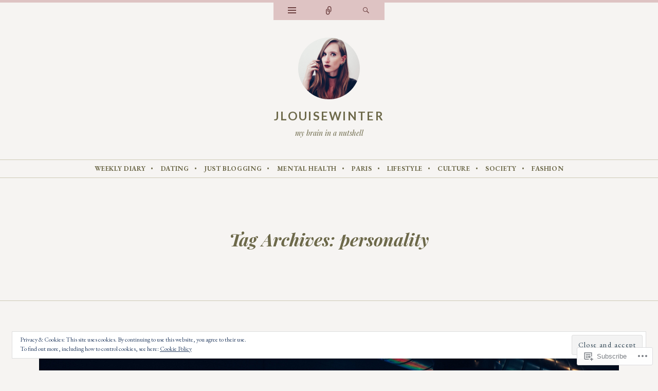

--- FILE ---
content_type: text/html; charset=UTF-8
request_url: https://jlouisewinter.com/tag/personality/
body_size: 29335
content:
<!DOCTYPE html>
<html lang="en">
<head>
<meta charset="UTF-8" />
<meta name="viewport" content="width=device-width" />
<title>personality | jlouisewinter</title>
<link rel="profile" href="http://gmpg.org/xfn/11" />
<link rel="pingback" href="https://jlouisewinter.com/xmlrpc.php" />
<!--[if lt IE 9]>
<script src="https://s0.wp.com/wp-content/themes/pub/ryu/js/html5.js?m=1364149541i" type="text/javascript"></script>
<![endif]-->

<title>personality &#8211; jlouisewinter</title>
<script type="text/javascript">
  WebFontConfig = {"google":{"families":["EB+Garamond:r,i,b,bi:latin,latin-ext"]},"api_url":"https:\/\/fonts-api.wp.com\/css"};
  (function() {
    var wf = document.createElement('script');
    wf.src = '/wp-content/plugins/custom-fonts/js/webfont.js';
    wf.type = 'text/javascript';
    wf.async = 'true';
    var s = document.getElementsByTagName('script')[0];
    s.parentNode.insertBefore(wf, s);
	})();
</script><style id="jetpack-custom-fonts-css">.wf-active body{font-family:"EB Garamond",serif}.wf-active body, .wf-active button, .wf-active input, .wf-active select, .wf-active textarea{font-family:"EB Garamond",serif}.wf-active blockquote p{font-family:"EB Garamond",serif}.wf-active blockquote cite{font-family:"EB Garamond",serif}.wf-active button, .wf-active html input[type="button"], .wf-active input[type="reset"], .wf-active input[type="submit"]{font-family:"EB Garamond",serif}.wf-active .navigation-main{font-family:"EB Garamond",serif}.wf-active .main-small-navigation{font-family:"EB Garamond",serif}.wf-active .categories-links{font-family:"EB Garamond",serif}.wf-active .entry-meta{font-family:"EB Garamond",serif}.wf-active .page-links{font-family:"EB Garamond",serif}.wf-active .site-content [class*="navigation"]{font-family:"EB Garamond",serif}.wf-active .comment-meta{font-family:"EB Garamond",serif}.wf-active #cancel-comment-reply-link{font-family:"EB Garamond",serif}.wf-active #commentform label{font-family:"EB Garamond",serif}.wf-active .site-info{font-family:"EB Garamond",serif}.wf-active .widget-area .widget{font-family:"EB Garamond",serif}.wf-active .comment-status{font-family:"EB Garamond",serif}.wf-active article.error404 .widget{font-family:"EB Garamond",serif}.wf-active article.error404 .widget ul{font-family:"EB Garamond",serif}.wf-active #infinite-handle span{font-family:"EB Garamond",serif}.wf-active #main div.sharedaddy h3.sd-title{font-family:"EB Garamond",serif}</style>
<meta name='robots' content='max-image-preview:large' />
<meta name="p:domain_verify" content="13482bfca8a4447234cb812ee0e43aa6" />

<!-- Async WordPress.com Remote Login -->
<script id="wpcom_remote_login_js">
var wpcom_remote_login_extra_auth = '';
function wpcom_remote_login_remove_dom_node_id( element_id ) {
	var dom_node = document.getElementById( element_id );
	if ( dom_node ) { dom_node.parentNode.removeChild( dom_node ); }
}
function wpcom_remote_login_remove_dom_node_classes( class_name ) {
	var dom_nodes = document.querySelectorAll( '.' + class_name );
	for ( var i = 0; i < dom_nodes.length; i++ ) {
		dom_nodes[ i ].parentNode.removeChild( dom_nodes[ i ] );
	}
}
function wpcom_remote_login_final_cleanup() {
	wpcom_remote_login_remove_dom_node_classes( "wpcom_remote_login_msg" );
	wpcom_remote_login_remove_dom_node_id( "wpcom_remote_login_key" );
	wpcom_remote_login_remove_dom_node_id( "wpcom_remote_login_validate" );
	wpcom_remote_login_remove_dom_node_id( "wpcom_remote_login_js" );
	wpcom_remote_login_remove_dom_node_id( "wpcom_request_access_iframe" );
	wpcom_remote_login_remove_dom_node_id( "wpcom_request_access_styles" );
}

// Watch for messages back from the remote login
window.addEventListener( "message", function( e ) {
	if ( e.origin === "https://r-login.wordpress.com" ) {
		var data = {};
		try {
			data = JSON.parse( e.data );
		} catch( e ) {
			wpcom_remote_login_final_cleanup();
			return;
		}

		if ( data.msg === 'LOGIN' ) {
			// Clean up the login check iframe
			wpcom_remote_login_remove_dom_node_id( "wpcom_remote_login_key" );

			var id_regex = new RegExp( /^[0-9]+$/ );
			var token_regex = new RegExp( /^.*|.*|.*$/ );
			if (
				token_regex.test( data.token )
				&& id_regex.test( data.wpcomid )
			) {
				// We have everything we need to ask for a login
				var script = document.createElement( "script" );
				script.setAttribute( "id", "wpcom_remote_login_validate" );
				script.src = '/remote-login.php?wpcom_remote_login=validate'
					+ '&wpcomid=' + data.wpcomid
					+ '&token=' + encodeURIComponent( data.token )
					+ '&host=' + window.location.protocol
					+ '//' + window.location.hostname
					+ '&postid=592'
					+ '&is_singular=';
				document.body.appendChild( script );
			}

			return;
		}

		// Safari ITP, not logged in, so redirect
		if ( data.msg === 'LOGIN-REDIRECT' ) {
			window.location = 'https://wordpress.com/log-in?redirect_to=' + window.location.href;
			return;
		}

		// Safari ITP, storage access failed, remove the request
		if ( data.msg === 'LOGIN-REMOVE' ) {
			var css_zap = 'html { -webkit-transition: margin-top 1s; transition: margin-top 1s; } /* 9001 */ html { margin-top: 0 !important; } * html body { margin-top: 0 !important; } @media screen and ( max-width: 782px ) { html { margin-top: 0 !important; } * html body { margin-top: 0 !important; } }';
			var style_zap = document.createElement( 'style' );
			style_zap.type = 'text/css';
			style_zap.appendChild( document.createTextNode( css_zap ) );
			document.body.appendChild( style_zap );

			var e = document.getElementById( 'wpcom_request_access_iframe' );
			e.parentNode.removeChild( e );

			document.cookie = 'wordpress_com_login_access=denied; path=/; max-age=31536000';

			return;
		}

		// Safari ITP
		if ( data.msg === 'REQUEST_ACCESS' ) {
			console.log( 'request access: safari' );

			// Check ITP iframe enable/disable knob
			if ( wpcom_remote_login_extra_auth !== 'safari_itp_iframe' ) {
				return;
			}

			// If we are in a "private window" there is no ITP.
			var private_window = false;
			try {
				var opendb = window.openDatabase( null, null, null, null );
			} catch( e ) {
				private_window = true;
			}

			if ( private_window ) {
				console.log( 'private window' );
				return;
			}

			var iframe = document.createElement( 'iframe' );
			iframe.id = 'wpcom_request_access_iframe';
			iframe.setAttribute( 'scrolling', 'no' );
			iframe.setAttribute( 'sandbox', 'allow-storage-access-by-user-activation allow-scripts allow-same-origin allow-top-navigation-by-user-activation' );
			iframe.src = 'https://r-login.wordpress.com/remote-login.php?wpcom_remote_login=request_access&origin=' + encodeURIComponent( data.origin ) + '&wpcomid=' + encodeURIComponent( data.wpcomid );

			var css = 'html { -webkit-transition: margin-top 1s; transition: margin-top 1s; } /* 9001 */ html { margin-top: 46px !important; } * html body { margin-top: 46px !important; } @media screen and ( max-width: 660px ) { html { margin-top: 71px !important; } * html body { margin-top: 71px !important; } #wpcom_request_access_iframe { display: block; height: 71px !important; } } #wpcom_request_access_iframe { border: 0px; height: 46px; position: fixed; top: 0; left: 0; width: 100%; min-width: 100%; z-index: 99999; background: #23282d; } ';

			var style = document.createElement( 'style' );
			style.type = 'text/css';
			style.id = 'wpcom_request_access_styles';
			style.appendChild( document.createTextNode( css ) );
			document.body.appendChild( style );

			document.body.appendChild( iframe );
		}

		if ( data.msg === 'DONE' ) {
			wpcom_remote_login_final_cleanup();
		}
	}
}, false );

// Inject the remote login iframe after the page has had a chance to load
// more critical resources
window.addEventListener( "DOMContentLoaded", function( e ) {
	var iframe = document.createElement( "iframe" );
	iframe.style.display = "none";
	iframe.setAttribute( "scrolling", "no" );
	iframe.setAttribute( "id", "wpcom_remote_login_key" );
	iframe.src = "https://r-login.wordpress.com/remote-login.php"
		+ "?wpcom_remote_login=key"
		+ "&origin=aHR0cHM6Ly9qbG91aXNld2ludGVyLmNvbQ%3D%3D"
		+ "&wpcomid=58090282"
		+ "&time=" + Math.floor( Date.now() / 1000 );
	document.body.appendChild( iframe );
}, false );
</script>
<link rel='dns-prefetch' href='//s0.wp.com' />
<link rel='dns-prefetch' href='//fonts-api.wp.com' />
<link rel="alternate" type="application/rss+xml" title="jlouisewinter &raquo; Feed" href="https://jlouisewinter.com/feed/" />
<link rel="alternate" type="application/rss+xml" title="jlouisewinter &raquo; Comments Feed" href="https://jlouisewinter.com/comments/feed/" />
<link rel="alternate" type="application/rss+xml" title="jlouisewinter &raquo; personality Tag Feed" href="https://jlouisewinter.com/tag/personality/feed/" />
	<script type="text/javascript">
		/* <![CDATA[ */
		function addLoadEvent(func) {
			var oldonload = window.onload;
			if (typeof window.onload != 'function') {
				window.onload = func;
			} else {
				window.onload = function () {
					oldonload();
					func();
				}
			}
		}
		/* ]]> */
	</script>
	<link crossorigin='anonymous' rel='stylesheet' id='all-css-0-1' href='/wp-content/mu-plugins/widgets/eu-cookie-law/templates/style.css?m=1642463000i&cssminify=yes' type='text/css' media='all' />
<style id='wp-emoji-styles-inline-css'>

	img.wp-smiley, img.emoji {
		display: inline !important;
		border: none !important;
		box-shadow: none !important;
		height: 1em !important;
		width: 1em !important;
		margin: 0 0.07em !important;
		vertical-align: -0.1em !important;
		background: none !important;
		padding: 0 !important;
	}
/*# sourceURL=wp-emoji-styles-inline-css */
</style>
<link crossorigin='anonymous' rel='stylesheet' id='all-css-2-1' href='/wp-content/plugins/gutenberg-core/v22.2.0/build/styles/block-library/style.css?m=1764855221i&cssminify=yes' type='text/css' media='all' />
<style id='wp-block-library-inline-css'>
.has-text-align-justify {
	text-align:justify;
}
.has-text-align-justify{text-align:justify;}

/*# sourceURL=wp-block-library-inline-css */
</style><style id='wp-block-categories-inline-css'>
.wp-block-categories{box-sizing:border-box}.wp-block-categories.alignleft{margin-right:2em}.wp-block-categories.alignright{margin-left:2em}.wp-block-categories.wp-block-categories-dropdown.aligncenter{text-align:center}.wp-block-categories .wp-block-categories__label{display:block;width:100%}
/*# sourceURL=/wp-content/plugins/gutenberg-core/v22.2.0/build/styles/block-library/categories/style.css */
</style>
<style id='wp-block-latest-posts-inline-css'>
.wp-block-latest-posts{box-sizing:border-box}.wp-block-latest-posts.alignleft{margin-right:2em}.wp-block-latest-posts.alignright{margin-left:2em}.wp-block-latest-posts.wp-block-latest-posts__list{list-style:none}.wp-block-latest-posts.wp-block-latest-posts__list li{clear:both;overflow-wrap:break-word}.wp-block-latest-posts.is-grid{display:flex;flex-wrap:wrap}.wp-block-latest-posts.is-grid li{margin:0 1.25em 1.25em 0;width:100%}@media (min-width:600px){.wp-block-latest-posts.columns-2 li{width:calc(50% - .625em)}.wp-block-latest-posts.columns-2 li:nth-child(2n){margin-right:0}.wp-block-latest-posts.columns-3 li{width:calc(33.33333% - .83333em)}.wp-block-latest-posts.columns-3 li:nth-child(3n){margin-right:0}.wp-block-latest-posts.columns-4 li{width:calc(25% - .9375em)}.wp-block-latest-posts.columns-4 li:nth-child(4n){margin-right:0}.wp-block-latest-posts.columns-5 li{width:calc(20% - 1em)}.wp-block-latest-posts.columns-5 li:nth-child(5n){margin-right:0}.wp-block-latest-posts.columns-6 li{width:calc(16.66667% - 1.04167em)}.wp-block-latest-posts.columns-6 li:nth-child(6n){margin-right:0}}:root :where(.wp-block-latest-posts.is-grid){padding:0}:root :where(.wp-block-latest-posts.wp-block-latest-posts__list){padding-left:0}.wp-block-latest-posts__post-author,.wp-block-latest-posts__post-date{display:block;font-size:.8125em}.wp-block-latest-posts__post-excerpt,.wp-block-latest-posts__post-full-content{margin-bottom:1em;margin-top:.5em}.wp-block-latest-posts__featured-image a{display:inline-block}.wp-block-latest-posts__featured-image img{height:auto;max-width:100%;width:auto}.wp-block-latest-posts__featured-image.alignleft{float:left;margin-right:1em}.wp-block-latest-posts__featured-image.alignright{float:right;margin-left:1em}.wp-block-latest-posts__featured-image.aligncenter{margin-bottom:1em;text-align:center}
/*# sourceURL=/wp-content/plugins/gutenberg-core/v22.2.0/build/styles/block-library/latest-posts/style.css */
</style>
<style id='global-styles-inline-css'>
:root{--wp--preset--aspect-ratio--square: 1;--wp--preset--aspect-ratio--4-3: 4/3;--wp--preset--aspect-ratio--3-4: 3/4;--wp--preset--aspect-ratio--3-2: 3/2;--wp--preset--aspect-ratio--2-3: 2/3;--wp--preset--aspect-ratio--16-9: 16/9;--wp--preset--aspect-ratio--9-16: 9/16;--wp--preset--color--black: #000000;--wp--preset--color--cyan-bluish-gray: #abb8c3;--wp--preset--color--white: #ffffff;--wp--preset--color--pale-pink: #f78da7;--wp--preset--color--vivid-red: #cf2e2e;--wp--preset--color--luminous-vivid-orange: #ff6900;--wp--preset--color--luminous-vivid-amber: #fcb900;--wp--preset--color--light-green-cyan: #7bdcb5;--wp--preset--color--vivid-green-cyan: #00d084;--wp--preset--color--pale-cyan-blue: #8ed1fc;--wp--preset--color--vivid-cyan-blue: #0693e3;--wp--preset--color--vivid-purple: #9b51e0;--wp--preset--gradient--vivid-cyan-blue-to-vivid-purple: linear-gradient(135deg,rgb(6,147,227) 0%,rgb(155,81,224) 100%);--wp--preset--gradient--light-green-cyan-to-vivid-green-cyan: linear-gradient(135deg,rgb(122,220,180) 0%,rgb(0,208,130) 100%);--wp--preset--gradient--luminous-vivid-amber-to-luminous-vivid-orange: linear-gradient(135deg,rgb(252,185,0) 0%,rgb(255,105,0) 100%);--wp--preset--gradient--luminous-vivid-orange-to-vivid-red: linear-gradient(135deg,rgb(255,105,0) 0%,rgb(207,46,46) 100%);--wp--preset--gradient--very-light-gray-to-cyan-bluish-gray: linear-gradient(135deg,rgb(238,238,238) 0%,rgb(169,184,195) 100%);--wp--preset--gradient--cool-to-warm-spectrum: linear-gradient(135deg,rgb(74,234,220) 0%,rgb(151,120,209) 20%,rgb(207,42,186) 40%,rgb(238,44,130) 60%,rgb(251,105,98) 80%,rgb(254,248,76) 100%);--wp--preset--gradient--blush-light-purple: linear-gradient(135deg,rgb(255,206,236) 0%,rgb(152,150,240) 100%);--wp--preset--gradient--blush-bordeaux: linear-gradient(135deg,rgb(254,205,165) 0%,rgb(254,45,45) 50%,rgb(107,0,62) 100%);--wp--preset--gradient--luminous-dusk: linear-gradient(135deg,rgb(255,203,112) 0%,rgb(199,81,192) 50%,rgb(65,88,208) 100%);--wp--preset--gradient--pale-ocean: linear-gradient(135deg,rgb(255,245,203) 0%,rgb(182,227,212) 50%,rgb(51,167,181) 100%);--wp--preset--gradient--electric-grass: linear-gradient(135deg,rgb(202,248,128) 0%,rgb(113,206,126) 100%);--wp--preset--gradient--midnight: linear-gradient(135deg,rgb(2,3,129) 0%,rgb(40,116,252) 100%);--wp--preset--font-size--small: 13px;--wp--preset--font-size--medium: 20px;--wp--preset--font-size--large: 36px;--wp--preset--font-size--x-large: 42px;--wp--preset--font-family--albert-sans: 'Albert Sans', sans-serif;--wp--preset--font-family--alegreya: Alegreya, serif;--wp--preset--font-family--arvo: Arvo, serif;--wp--preset--font-family--bodoni-moda: 'Bodoni Moda', serif;--wp--preset--font-family--bricolage-grotesque: 'Bricolage Grotesque', sans-serif;--wp--preset--font-family--cabin: Cabin, sans-serif;--wp--preset--font-family--chivo: Chivo, sans-serif;--wp--preset--font-family--commissioner: Commissioner, sans-serif;--wp--preset--font-family--cormorant: Cormorant, serif;--wp--preset--font-family--courier-prime: 'Courier Prime', monospace;--wp--preset--font-family--crimson-pro: 'Crimson Pro', serif;--wp--preset--font-family--dm-mono: 'DM Mono', monospace;--wp--preset--font-family--dm-sans: 'DM Sans', sans-serif;--wp--preset--font-family--dm-serif-display: 'DM Serif Display', serif;--wp--preset--font-family--domine: Domine, serif;--wp--preset--font-family--eb-garamond: 'EB Garamond', serif;--wp--preset--font-family--epilogue: Epilogue, sans-serif;--wp--preset--font-family--fahkwang: Fahkwang, sans-serif;--wp--preset--font-family--figtree: Figtree, sans-serif;--wp--preset--font-family--fira-sans: 'Fira Sans', sans-serif;--wp--preset--font-family--fjalla-one: 'Fjalla One', sans-serif;--wp--preset--font-family--fraunces: Fraunces, serif;--wp--preset--font-family--gabarito: Gabarito, system-ui;--wp--preset--font-family--ibm-plex-mono: 'IBM Plex Mono', monospace;--wp--preset--font-family--ibm-plex-sans: 'IBM Plex Sans', sans-serif;--wp--preset--font-family--ibarra-real-nova: 'Ibarra Real Nova', serif;--wp--preset--font-family--instrument-serif: 'Instrument Serif', serif;--wp--preset--font-family--inter: Inter, sans-serif;--wp--preset--font-family--josefin-sans: 'Josefin Sans', sans-serif;--wp--preset--font-family--jost: Jost, sans-serif;--wp--preset--font-family--libre-baskerville: 'Libre Baskerville', serif;--wp--preset--font-family--libre-franklin: 'Libre Franklin', sans-serif;--wp--preset--font-family--literata: Literata, serif;--wp--preset--font-family--lora: Lora, serif;--wp--preset--font-family--merriweather: Merriweather, serif;--wp--preset--font-family--montserrat: Montserrat, sans-serif;--wp--preset--font-family--newsreader: Newsreader, serif;--wp--preset--font-family--noto-sans-mono: 'Noto Sans Mono', sans-serif;--wp--preset--font-family--nunito: Nunito, sans-serif;--wp--preset--font-family--open-sans: 'Open Sans', sans-serif;--wp--preset--font-family--overpass: Overpass, sans-serif;--wp--preset--font-family--pt-serif: 'PT Serif', serif;--wp--preset--font-family--petrona: Petrona, serif;--wp--preset--font-family--piazzolla: Piazzolla, serif;--wp--preset--font-family--playfair-display: 'Playfair Display', serif;--wp--preset--font-family--plus-jakarta-sans: 'Plus Jakarta Sans', sans-serif;--wp--preset--font-family--poppins: Poppins, sans-serif;--wp--preset--font-family--raleway: Raleway, sans-serif;--wp--preset--font-family--roboto: Roboto, sans-serif;--wp--preset--font-family--roboto-slab: 'Roboto Slab', serif;--wp--preset--font-family--rubik: Rubik, sans-serif;--wp--preset--font-family--rufina: Rufina, serif;--wp--preset--font-family--sora: Sora, sans-serif;--wp--preset--font-family--source-sans-3: 'Source Sans 3', sans-serif;--wp--preset--font-family--source-serif-4: 'Source Serif 4', serif;--wp--preset--font-family--space-mono: 'Space Mono', monospace;--wp--preset--font-family--syne: Syne, sans-serif;--wp--preset--font-family--texturina: Texturina, serif;--wp--preset--font-family--urbanist: Urbanist, sans-serif;--wp--preset--font-family--work-sans: 'Work Sans', sans-serif;--wp--preset--spacing--20: 0.44rem;--wp--preset--spacing--30: 0.67rem;--wp--preset--spacing--40: 1rem;--wp--preset--spacing--50: 1.5rem;--wp--preset--spacing--60: 2.25rem;--wp--preset--spacing--70: 3.38rem;--wp--preset--spacing--80: 5.06rem;--wp--preset--shadow--natural: 6px 6px 9px rgba(0, 0, 0, 0.2);--wp--preset--shadow--deep: 12px 12px 50px rgba(0, 0, 0, 0.4);--wp--preset--shadow--sharp: 6px 6px 0px rgba(0, 0, 0, 0.2);--wp--preset--shadow--outlined: 6px 6px 0px -3px rgb(255, 255, 255), 6px 6px rgb(0, 0, 0);--wp--preset--shadow--crisp: 6px 6px 0px rgb(0, 0, 0);}:where(.is-layout-flex){gap: 0.5em;}:where(.is-layout-grid){gap: 0.5em;}body .is-layout-flex{display: flex;}.is-layout-flex{flex-wrap: wrap;align-items: center;}.is-layout-flex > :is(*, div){margin: 0;}body .is-layout-grid{display: grid;}.is-layout-grid > :is(*, div){margin: 0;}:where(.wp-block-columns.is-layout-flex){gap: 2em;}:where(.wp-block-columns.is-layout-grid){gap: 2em;}:where(.wp-block-post-template.is-layout-flex){gap: 1.25em;}:where(.wp-block-post-template.is-layout-grid){gap: 1.25em;}.has-black-color{color: var(--wp--preset--color--black) !important;}.has-cyan-bluish-gray-color{color: var(--wp--preset--color--cyan-bluish-gray) !important;}.has-white-color{color: var(--wp--preset--color--white) !important;}.has-pale-pink-color{color: var(--wp--preset--color--pale-pink) !important;}.has-vivid-red-color{color: var(--wp--preset--color--vivid-red) !important;}.has-luminous-vivid-orange-color{color: var(--wp--preset--color--luminous-vivid-orange) !important;}.has-luminous-vivid-amber-color{color: var(--wp--preset--color--luminous-vivid-amber) !important;}.has-light-green-cyan-color{color: var(--wp--preset--color--light-green-cyan) !important;}.has-vivid-green-cyan-color{color: var(--wp--preset--color--vivid-green-cyan) !important;}.has-pale-cyan-blue-color{color: var(--wp--preset--color--pale-cyan-blue) !important;}.has-vivid-cyan-blue-color{color: var(--wp--preset--color--vivid-cyan-blue) !important;}.has-vivid-purple-color{color: var(--wp--preset--color--vivid-purple) !important;}.has-black-background-color{background-color: var(--wp--preset--color--black) !important;}.has-cyan-bluish-gray-background-color{background-color: var(--wp--preset--color--cyan-bluish-gray) !important;}.has-white-background-color{background-color: var(--wp--preset--color--white) !important;}.has-pale-pink-background-color{background-color: var(--wp--preset--color--pale-pink) !important;}.has-vivid-red-background-color{background-color: var(--wp--preset--color--vivid-red) !important;}.has-luminous-vivid-orange-background-color{background-color: var(--wp--preset--color--luminous-vivid-orange) !important;}.has-luminous-vivid-amber-background-color{background-color: var(--wp--preset--color--luminous-vivid-amber) !important;}.has-light-green-cyan-background-color{background-color: var(--wp--preset--color--light-green-cyan) !important;}.has-vivid-green-cyan-background-color{background-color: var(--wp--preset--color--vivid-green-cyan) !important;}.has-pale-cyan-blue-background-color{background-color: var(--wp--preset--color--pale-cyan-blue) !important;}.has-vivid-cyan-blue-background-color{background-color: var(--wp--preset--color--vivid-cyan-blue) !important;}.has-vivid-purple-background-color{background-color: var(--wp--preset--color--vivid-purple) !important;}.has-black-border-color{border-color: var(--wp--preset--color--black) !important;}.has-cyan-bluish-gray-border-color{border-color: var(--wp--preset--color--cyan-bluish-gray) !important;}.has-white-border-color{border-color: var(--wp--preset--color--white) !important;}.has-pale-pink-border-color{border-color: var(--wp--preset--color--pale-pink) !important;}.has-vivid-red-border-color{border-color: var(--wp--preset--color--vivid-red) !important;}.has-luminous-vivid-orange-border-color{border-color: var(--wp--preset--color--luminous-vivid-orange) !important;}.has-luminous-vivid-amber-border-color{border-color: var(--wp--preset--color--luminous-vivid-amber) !important;}.has-light-green-cyan-border-color{border-color: var(--wp--preset--color--light-green-cyan) !important;}.has-vivid-green-cyan-border-color{border-color: var(--wp--preset--color--vivid-green-cyan) !important;}.has-pale-cyan-blue-border-color{border-color: var(--wp--preset--color--pale-cyan-blue) !important;}.has-vivid-cyan-blue-border-color{border-color: var(--wp--preset--color--vivid-cyan-blue) !important;}.has-vivid-purple-border-color{border-color: var(--wp--preset--color--vivid-purple) !important;}.has-vivid-cyan-blue-to-vivid-purple-gradient-background{background: var(--wp--preset--gradient--vivid-cyan-blue-to-vivid-purple) !important;}.has-light-green-cyan-to-vivid-green-cyan-gradient-background{background: var(--wp--preset--gradient--light-green-cyan-to-vivid-green-cyan) !important;}.has-luminous-vivid-amber-to-luminous-vivid-orange-gradient-background{background: var(--wp--preset--gradient--luminous-vivid-amber-to-luminous-vivid-orange) !important;}.has-luminous-vivid-orange-to-vivid-red-gradient-background{background: var(--wp--preset--gradient--luminous-vivid-orange-to-vivid-red) !important;}.has-very-light-gray-to-cyan-bluish-gray-gradient-background{background: var(--wp--preset--gradient--very-light-gray-to-cyan-bluish-gray) !important;}.has-cool-to-warm-spectrum-gradient-background{background: var(--wp--preset--gradient--cool-to-warm-spectrum) !important;}.has-blush-light-purple-gradient-background{background: var(--wp--preset--gradient--blush-light-purple) !important;}.has-blush-bordeaux-gradient-background{background: var(--wp--preset--gradient--blush-bordeaux) !important;}.has-luminous-dusk-gradient-background{background: var(--wp--preset--gradient--luminous-dusk) !important;}.has-pale-ocean-gradient-background{background: var(--wp--preset--gradient--pale-ocean) !important;}.has-electric-grass-gradient-background{background: var(--wp--preset--gradient--electric-grass) !important;}.has-midnight-gradient-background{background: var(--wp--preset--gradient--midnight) !important;}.has-small-font-size{font-size: var(--wp--preset--font-size--small) !important;}.has-medium-font-size{font-size: var(--wp--preset--font-size--medium) !important;}.has-large-font-size{font-size: var(--wp--preset--font-size--large) !important;}.has-x-large-font-size{font-size: var(--wp--preset--font-size--x-large) !important;}.has-albert-sans-font-family{font-family: var(--wp--preset--font-family--albert-sans) !important;}.has-alegreya-font-family{font-family: var(--wp--preset--font-family--alegreya) !important;}.has-arvo-font-family{font-family: var(--wp--preset--font-family--arvo) !important;}.has-bodoni-moda-font-family{font-family: var(--wp--preset--font-family--bodoni-moda) !important;}.has-bricolage-grotesque-font-family{font-family: var(--wp--preset--font-family--bricolage-grotesque) !important;}.has-cabin-font-family{font-family: var(--wp--preset--font-family--cabin) !important;}.has-chivo-font-family{font-family: var(--wp--preset--font-family--chivo) !important;}.has-commissioner-font-family{font-family: var(--wp--preset--font-family--commissioner) !important;}.has-cormorant-font-family{font-family: var(--wp--preset--font-family--cormorant) !important;}.has-courier-prime-font-family{font-family: var(--wp--preset--font-family--courier-prime) !important;}.has-crimson-pro-font-family{font-family: var(--wp--preset--font-family--crimson-pro) !important;}.has-dm-mono-font-family{font-family: var(--wp--preset--font-family--dm-mono) !important;}.has-dm-sans-font-family{font-family: var(--wp--preset--font-family--dm-sans) !important;}.has-dm-serif-display-font-family{font-family: var(--wp--preset--font-family--dm-serif-display) !important;}.has-domine-font-family{font-family: var(--wp--preset--font-family--domine) !important;}.has-eb-garamond-font-family{font-family: var(--wp--preset--font-family--eb-garamond) !important;}.has-epilogue-font-family{font-family: var(--wp--preset--font-family--epilogue) !important;}.has-fahkwang-font-family{font-family: var(--wp--preset--font-family--fahkwang) !important;}.has-figtree-font-family{font-family: var(--wp--preset--font-family--figtree) !important;}.has-fira-sans-font-family{font-family: var(--wp--preset--font-family--fira-sans) !important;}.has-fjalla-one-font-family{font-family: var(--wp--preset--font-family--fjalla-one) !important;}.has-fraunces-font-family{font-family: var(--wp--preset--font-family--fraunces) !important;}.has-gabarito-font-family{font-family: var(--wp--preset--font-family--gabarito) !important;}.has-ibm-plex-mono-font-family{font-family: var(--wp--preset--font-family--ibm-plex-mono) !important;}.has-ibm-plex-sans-font-family{font-family: var(--wp--preset--font-family--ibm-plex-sans) !important;}.has-ibarra-real-nova-font-family{font-family: var(--wp--preset--font-family--ibarra-real-nova) !important;}.has-instrument-serif-font-family{font-family: var(--wp--preset--font-family--instrument-serif) !important;}.has-inter-font-family{font-family: var(--wp--preset--font-family--inter) !important;}.has-josefin-sans-font-family{font-family: var(--wp--preset--font-family--josefin-sans) !important;}.has-jost-font-family{font-family: var(--wp--preset--font-family--jost) !important;}.has-libre-baskerville-font-family{font-family: var(--wp--preset--font-family--libre-baskerville) !important;}.has-libre-franklin-font-family{font-family: var(--wp--preset--font-family--libre-franklin) !important;}.has-literata-font-family{font-family: var(--wp--preset--font-family--literata) !important;}.has-lora-font-family{font-family: var(--wp--preset--font-family--lora) !important;}.has-merriweather-font-family{font-family: var(--wp--preset--font-family--merriweather) !important;}.has-montserrat-font-family{font-family: var(--wp--preset--font-family--montserrat) !important;}.has-newsreader-font-family{font-family: var(--wp--preset--font-family--newsreader) !important;}.has-noto-sans-mono-font-family{font-family: var(--wp--preset--font-family--noto-sans-mono) !important;}.has-nunito-font-family{font-family: var(--wp--preset--font-family--nunito) !important;}.has-open-sans-font-family{font-family: var(--wp--preset--font-family--open-sans) !important;}.has-overpass-font-family{font-family: var(--wp--preset--font-family--overpass) !important;}.has-pt-serif-font-family{font-family: var(--wp--preset--font-family--pt-serif) !important;}.has-petrona-font-family{font-family: var(--wp--preset--font-family--petrona) !important;}.has-piazzolla-font-family{font-family: var(--wp--preset--font-family--piazzolla) !important;}.has-playfair-display-font-family{font-family: var(--wp--preset--font-family--playfair-display) !important;}.has-plus-jakarta-sans-font-family{font-family: var(--wp--preset--font-family--plus-jakarta-sans) !important;}.has-poppins-font-family{font-family: var(--wp--preset--font-family--poppins) !important;}.has-raleway-font-family{font-family: var(--wp--preset--font-family--raleway) !important;}.has-roboto-font-family{font-family: var(--wp--preset--font-family--roboto) !important;}.has-roboto-slab-font-family{font-family: var(--wp--preset--font-family--roboto-slab) !important;}.has-rubik-font-family{font-family: var(--wp--preset--font-family--rubik) !important;}.has-rufina-font-family{font-family: var(--wp--preset--font-family--rufina) !important;}.has-sora-font-family{font-family: var(--wp--preset--font-family--sora) !important;}.has-source-sans-3-font-family{font-family: var(--wp--preset--font-family--source-sans-3) !important;}.has-source-serif-4-font-family{font-family: var(--wp--preset--font-family--source-serif-4) !important;}.has-space-mono-font-family{font-family: var(--wp--preset--font-family--space-mono) !important;}.has-syne-font-family{font-family: var(--wp--preset--font-family--syne) !important;}.has-texturina-font-family{font-family: var(--wp--preset--font-family--texturina) !important;}.has-urbanist-font-family{font-family: var(--wp--preset--font-family--urbanist) !important;}.has-work-sans-font-family{font-family: var(--wp--preset--font-family--work-sans) !important;}
/*# sourceURL=global-styles-inline-css */
</style>

<style id='classic-theme-styles-inline-css'>
/*! This file is auto-generated */
.wp-block-button__link{color:#fff;background-color:#32373c;border-radius:9999px;box-shadow:none;text-decoration:none;padding:calc(.667em + 2px) calc(1.333em + 2px);font-size:1.125em}.wp-block-file__button{background:#32373c;color:#fff;text-decoration:none}
/*# sourceURL=/wp-includes/css/classic-themes.min.css */
</style>
<link crossorigin='anonymous' rel='stylesheet' id='all-css-4-1' href='/_static/??-eJx9j9EKwjAMRX/INnRsuhfxU2TtwuzWdKVpHft7K8oUlL2EJNxzQmAJwsw+oU8QXB6sZzCzdrOZGCqpWqkEWwoORcS7rKG3nLaE4LQ6lIb5AF8iyuLjilj2FLr0TBD2tkOHVGJ72BIKI7QOEZlFqWQziXQrIO9xI6bQmek9A2cPV+sNDOgx2gLw//bH+ToFIWuIa4btzwud1enYtKpqqnp8AMZqdgA=&cssminify=yes' type='text/css' media='all' />
<link rel='stylesheet' id='ryu-lato-css' href='https://fonts-api.wp.com/css?family=Lato:100,300,400,700,900,100italic,300italic,400italic,700italic,900italic&#038;subset=latin,latin-ext' media='all' />
<link rel='stylesheet' id='ryu-playfair-display-css' href='https://fonts-api.wp.com/css?family=Playfair+Display:400,700,900,400italic,700italic,900italic&#038;subset=latin,latin-ext' media='all' />
<link crossorigin='anonymous' rel='stylesheet' id='all-css-8-1' href='/_static/??-eJzTLy/QTc7PK0nNK9HPLdUtyClNz8wr1i9KTcrJTwcy0/WTi5G5ekCujj52Temp+bo5+cmJJZn5eSgc3bScxMwikFb7XFtDE1NLExMLc0OTLACohS2q&cssminify=yes' type='text/css' media='all' />
<link crossorigin='anonymous' rel='stylesheet' id='print-css-9-1' href='/wp-content/mu-plugins/global-print/global-print.css?m=1465851035i&cssminify=yes' type='text/css' media='print' />
<style id='jetpack-global-styles-frontend-style-inline-css'>
:root { --font-headings: unset; --font-base: unset; --font-headings-default: -apple-system,BlinkMacSystemFont,"Segoe UI",Roboto,Oxygen-Sans,Ubuntu,Cantarell,"Helvetica Neue",sans-serif; --font-base-default: -apple-system,BlinkMacSystemFont,"Segoe UI",Roboto,Oxygen-Sans,Ubuntu,Cantarell,"Helvetica Neue",sans-serif;}
/*# sourceURL=jetpack-global-styles-frontend-style-inline-css */
</style>
<link crossorigin='anonymous' rel='stylesheet' id='all-css-12-1' href='/wp-content/themes/h4/global.css?m=1420737423i&cssminify=yes' type='text/css' media='all' />
<script type="text/javascript" id="wpcom-actionbar-placeholder-js-extra">
/* <![CDATA[ */
var actionbardata = {"siteID":"58090282","postID":"0","siteURL":"https://jlouisewinter.com","xhrURL":"https://jlouisewinter.com/wp-admin/admin-ajax.php","nonce":"bf8850f560","isLoggedIn":"","statusMessage":"","subsEmailDefault":"instantly","proxyScriptUrl":"https://s0.wp.com/wp-content/js/wpcom-proxy-request.js?m=1513050504i&amp;ver=20211021","i18n":{"followedText":"New posts from this site will now appear in your \u003Ca href=\"https://wordpress.com/reader\"\u003EReader\u003C/a\u003E","foldBar":"Collapse this bar","unfoldBar":"Expand this bar","shortLinkCopied":"Shortlink copied to clipboard."}};
//# sourceURL=wpcom-actionbar-placeholder-js-extra
/* ]]> */
</script>
<script type="text/javascript" id="jetpack-mu-wpcom-settings-js-before">
/* <![CDATA[ */
var JETPACK_MU_WPCOM_SETTINGS = {"assetsUrl":"https://s0.wp.com/wp-content/mu-plugins/jetpack-mu-wpcom-plugin/sun/jetpack_vendor/automattic/jetpack-mu-wpcom/src/build/"};
//# sourceURL=jetpack-mu-wpcom-settings-js-before
/* ]]> */
</script>
<script crossorigin='anonymous' type='text/javascript'  src='/_static/??-eJyFjcsOwiAQRX/I6dSa+lgYvwWBEAgMOAPW/n3bqIk7V2dxT87FqYDOVC1VDIIcKxTOr7kLssN186RjM1a2MTya5fmDLnn6K0HyjlW1v/L37R6zgxKb8yQ4ZTbKCOioRN4hnQo+hw1AmcCZwmvilq7709CPh/54voQFmNpFWg=='></script>
<script type="text/javascript" id="rlt-proxy-js-after">
/* <![CDATA[ */
	rltInitialize( {"token":null,"iframeOrigins":["https:\/\/widgets.wp.com"]} );
//# sourceURL=rlt-proxy-js-after
/* ]]> */
</script>
<link rel="EditURI" type="application/rsd+xml" title="RSD" href="https://jlouisewinter.wordpress.com/xmlrpc.php?rsd" />
<meta name="generator" content="WordPress.com" />

<!-- Jetpack Open Graph Tags -->
<meta property="og:type" content="website" />
<meta property="og:title" content="personality &#8211; jlouisewinter" />
<meta property="og:url" content="https://jlouisewinter.com/tag/personality/" />
<meta property="og:site_name" content="jlouisewinter" />
<meta property="og:image" content="https://s0.wp.com/i/blank.jpg?m=1383295312i" />
<meta property="og:image:width" content="200" />
<meta property="og:image:height" content="200" />
<meta property="og:image:alt" content="" />
<meta property="og:locale" content="en_US" />
<meta name="twitter:creator" content="@JLouise_Winter" />
<meta name="twitter:site" content="@JLouise_Winter" />

<!-- End Jetpack Open Graph Tags -->
<link rel="shortcut icon" type="image/x-icon" href="https://s0.wp.com/i/favicon.ico?m=1713425267i" sizes="16x16 24x24 32x32 48x48" />
<link rel="icon" type="image/x-icon" href="https://s0.wp.com/i/favicon.ico?m=1713425267i" sizes="16x16 24x24 32x32 48x48" />
<link rel="apple-touch-icon" href="https://s0.wp.com/i/webclip.png?m=1713868326i" />
<link rel='openid.server' href='https://jlouisewinter.com/?openidserver=1' />
<link rel='openid.delegate' href='https://jlouisewinter.com/' />
<link rel="search" type="application/opensearchdescription+xml" href="https://jlouisewinter.com/osd.xml" title="jlouisewinter" />
<link rel="search" type="application/opensearchdescription+xml" href="https://s1.wp.com/opensearch.xml" title="WordPress.com" />
<meta name="theme-color" content="#f6f4f2" />
<meta name="description" content="Posts about personality written by jlouisewinter" />
<style type="text/css" id="custom-background-css">
body.custom-background { background-color: #f6f4f2; }
</style>
			<script type="text/javascript">

			window.doNotSellCallback = function() {

				var linkElements = [
					'a[href="https://wordpress.com/?ref=footer_blog"]',
					'a[href="https://wordpress.com/?ref=footer_website"]',
					'a[href="https://wordpress.com/?ref=vertical_footer"]',
					'a[href^="https://wordpress.com/?ref=footer_segment_"]',
				].join(',');

				var dnsLink = document.createElement( 'a' );
				dnsLink.href = 'https://wordpress.com/advertising-program-optout/';
				dnsLink.classList.add( 'do-not-sell-link' );
				dnsLink.rel = 'nofollow';
				dnsLink.style.marginLeft = '0.5em';
				dnsLink.textContent = 'Do Not Sell or Share My Personal Information';

				var creditLinks = document.querySelectorAll( linkElements );

				if ( 0 === creditLinks.length ) {
					return false;
				}

				Array.prototype.forEach.call( creditLinks, function( el ) {
					el.insertAdjacentElement( 'afterend', dnsLink );
				});

				return true;
			};

		</script>
		<style type="text/css" id="custom-colors-css">body { background-color: #f6f4f2;}
.format-video .entry-content { background-color: #f6f4f2;}
#infinite-footer .container { background-color: #f6f4f2;}
#respond #commentform { background-color: #f6f4f2;}
mark, ins { color: #f6f4f2;}
::-moz-selection { color: #f6f4f2;}
::selection { color: #f6f4f2;}
#masthead { border-color: #CDCAB6;}
.navigation-main { border-color: #CDCAB6;}
.main-small-navigation { border-color: #CDCAB6;}
.main-small-navigation ul > li { border-color: #CDCAB6;}
.hentry { border-color: #CDCAB6;}
.page-header { border-color: #CDCAB6;}
.entry-content a, .entry-summary a, .comment-content a { border-color: #D7CEC5;}
.entry-content table, .entry-summary table, .comment-body table { border-color: #CDCAB6;}
.entry-content th, .entry-summary th, .comment-body th { border-color: #CDCAB6;}
.entry-content td, .entry-summary td, .comment-body td { border-color: #CDCAB6;}
.format-image.hentry { border-color: #CDCAB6;}
#nav-below, #image-navigation { border-color: #CDCAB6;}
#comments { border-color: #CDCAB6;}
.site-info a { border-color: #CDCAB6;}
article.error404 .widget li { border-color: #CDCAB6;}
#infinite-footer .container { border-color: #CDCAB6;}
#infinite-footer .blog-credits a { border-color: #CDCAB6;}
.entry-content div.sharedaddy div.sd-block { border-color: #CDCAB6;}
.entry-meta span { border-color: #CDCAB6;}
.entry-meta span:first-child { border-color: #CDCAB6;}
input[type="text"], input[type="email"], input[type="password"], input[type="search"], textarea { border-color: #CDCAB6;}
abbr, acronym { border-color: #CDCAB6;}
article.error404 .widget_calendar #wp-calendar, article.error404 .widget_calendar #wp-calendar thead th, article.error404 .widget_calendar #wp-calendar tbody td, article.error404 .widget_calendar #wp-calendar tfoot td#next { border-color: #CDCAB6;}
hr { background-color: #CDCAB6;}
.entry-meta span + span:before { color: #CDCAB6;}
.entry-content a, .entry-summary a, .comment-content a { border-color: #CDCAB6;}
body.highlander-light h3.sd-title:before { border-color: #CDCAB6;}
input[type="text"], input[type="email"], input[type="password"], input[type="search"], textarea { background-color: #FFFFFF;}
body, button, input, select, textarea { color: #6D694A;}
.site-description { color: #6D694A;}
::-moz-selection { background-color: #6D694A;}
::selection { background-color: #6D694A;}
mark, ins { background-color: #6D694A;}
a, a:visited, a:active { color: #6D694A;}
#infinite-footer .blog-info a { color: #6D694A;}
.entry-content a:hover, .entry-summary a:hover, .comment-content a:hover { color: #6D694A;}
article.error404 .widget_calendar #wp-calendar caption { color: #6D694A;}
.entry-content a:hover, .entry-summary a:hover, .comment-content a:hover { border-color: #6D694A;}
#infinite-footer .blog-credits a:hover { border-color: #6D694A;}
.page-links > span.page-links-title { color: #6D694A;}
.highlander-enabled .comment-subscription-form, .highlander-enabled .post-subscription-form { color: #6D694A;}
input[type="text"], input[type="email"], input[type="password"], input[type="search"], textarea { color: #7C7854;}
article.error404 ::-webkit-input-placeholder { color: #7C7854;}
.entry-title a:hover { color: #948F65;}
blockquote cite, blockquote cite a, blockquote cite a:hover { color: #B4B091;}
a:hover, a:focus { color: #B4B091;}
.navigation-main a:hover, .navigation-main li.current_page_item > a, .navigation-main li.current-menu-item > a { color: #B4B091;}
.format-quote .entry-title a, .single .format-quote .entry-title { color: #B4B091;}
.comment-notes, .logged-in-as, .no-comments { color: #B4B091;}
.comment-author .says { color: #B4B091;}
.comment-content blockquote p { border-color: #B4B091;}
.comment-meta a { color: #B4B091;}
.comment-edit-link:before, .comment-reply-link:before { color: #B4B091;}
.site-info, .site-info a { color: #B4B091;}
.site-info a:hover { border-color: #B4B091;}
.comment-status { color: #B4B091;}
#infinite-footer .blog-credits, #infinite-footer .blog-credits a { color: #B4B091;}
.entry-content .contact-form label span { color: #B4B091;}
#page { border-top-color: #dec3c3;}
button, html input[type="button"], input[type="reset"], input[type="submit"] { background-color: #dec3c3;}
.triggers a { background-color: #dec3c3;}
.entry-format-badge { background-color: #dec3c3;}
[class*="navigation"] .meta-nav { background-color: #dec3c3;}
.navigation-main ul ul { background-color: #dec3c3;}
.toppanel { background-color: #dec3c3;}
#infinite-handle span { background-color: #dec3c3;}
.format-video .band { background-color: #dec3c3;}
blockquote cite:before { background-color: #dec3c3;}
.page-links a, .page-links > span { border-color: #dec3c3;}
.page-links a { background-color: #dec3c3;}
.page-links > span { color: #dec3c3;}
article.error404 .widget_calendar #wp-calendar tbody a { background-color: #dec3c3;}
.entry-content .slideshow-window { background-color: #dec3c3;}
.entry-content .slideshow-window { border-color: #dec3c3;}
button, html input[type="button"], input[type="reset"], input[type="submit"] { color: #6D4040;}
.social-links a { color: #6D4040;}
.social-links a { background-color: #C29898;}
#search-wrapper input[type="search"] { color: #6D4040;}
#search-wrapper ::-webkit-input-placeholder { color: #6D4040;}
#search-wrapper input[type="search"] { background-color: #C29898;}
#search-wrapper input[type="search"] { border-color: #B37E7E;}
.triggers a { color: #6D4040;}
.navigation-main ul ul a { color: #6D4040;}
.navigation-main ul ul a:hover { color: #6D4040;}
.page-links a { color: #6D4040;}
.entry-format-badge:before { color: #6D4040;}
[class*="navigation"] .meta-nav { color: #6D4040;}
#infinite-handle span { color: #6D4040;}
article.error404 .widget_calendar #wp-calendar tbody a { color: #6D4040;}
.widget-area .widget  { color: #6D4040;}
.widget-area .widget a { color: #6D4040;}
.widget-area .widget input[type="text"], .widget-area .widget input[type="email"], .widget-area .widget input[type="search"], .widget-area .widget input[type="password"], .widget-area .widget textarea { color: #6D4040;}
.widget-area ::-webkit-input-placeholder { color: #6D4040;}
.widget_calendar #wp-calendar tbody a { color: #6D4040;}
.widget_calendar #wp-calendar caption { color: #6D4040;}
.widget_flickr #flickr_badge_uber_wrapper a:link, .widget_flickr #flickr_badge_uber_wrapper a:active, .widget_flickr #flickr_badge_uber_wrapper a:visited, .widget_flickr #flickr_badge_uber_wrapper a:hover { color: #6D4040;}
.widget-area .milestone-header, .widget-area .milestone-countdown, .widget-area .milestone-message { color: #6D4040;}
.widget-area button:hover, .widget-area html input[type="button"]:hover, .widget-area input[type="reset"]:hover, .widget-area input[type="submit"]:hover, .widget-area button:focus, .widget-area html input[type="button"]:focus, .widget-area input[type="reset"]:focus, .widget-area input[type="submit"]:focus { color: #6D4040;}
.widget-area .widget input[type="text"],.widget-area .widget input[type="email"], .widget-area .widget input[type="search"], .widget-area .widget input[type="password"], .widget-area .widget textarea { background-color: #C29898;}
.widget_calendar #wp-calendar tbody a { background-color: #C29898;}
.widget-area .milestone-header, .widget-area .milestone-countdown, .widget-area .milestone-message, .widget-area .milestone-countdown { background-color: #C29898;}
.widget-area button:hover, .widget-area html input[type="button"]:hover, .widget-area input[type="reset"]:hover, .widget-area input[type="submit"]:hover, .widget-area button:focus, .widget-area html input[type="button"]:focus, .widget-area input[type="reset"]:focus, .widget-area input[type="submit"]:focus { background-color: #C29898;}
.widget_calendar #wp-calendar tbody a:hover { background-color: #B37E7E;}
.widget-area .widget input[type="text"], .widget-area .widget input[type="email"], .widget-area .widget input[type="search"], .widget-area .widget input[type="password"], .widget-area .widget textarea { border-color: #B37E7E;}
.widget-area button, .widget-area html input[type="button"], .widget-area input[type="reset"], .widget-area input[type="submit"] { border-color: #B37E7E;}
.widget-area .widget ul > li, .widget-area .widget ol > li { border-color: #B37E7E;}
.widget_calendar #wp-calendar, .widget_calendar #wp-calendar thead th, .widget_calendar #wp-calendar tbody td, .widget_calendar #wp-calendar tfoot td#next { border-color: #B37E7E;}
.widget-area .milestone-countdown, .widget-area .milestone-message { border-color: #B37E7E;}
.widget-area .milestone-header, .widget-area .milestone-countdown, .widget-area .milestone-message { border-color: #B37E7E;}
.format-video .entry-info, .format-video .entry-info a { color: #6D4040;}
.format-video .entry-title { color: #6D4040;}
button:hover, html input[type="button"]:hover, input[type="reset"]:hover, input[type="submit"]:hover, button:focus, html input[type="button"]:focus, input[type="reset"]:focus, input[type="submit"]:focus, button:active, html input[type="button"]:active, input[type="reset"]:active, input[type="submit"]:active { background-color: #f9f4f4;}
.triggers a:hover  { background-color: #f9f4f4;}
.navigation-main ul ul a:hover { background-color: #f9f4f4;}
.entry-summary .page-links a:hover, .entry-content .page-links a:hover { background-color: #f9f4f4;}
.entry-summary .page-links a:hover, .entry-content .page-links a:hover { border-color: #f9f4f4;}
a.entry-format-badge:hover { background-color: #f9f4f4;}
[class*="navigation"] a:hover .meta-nav { background-color: #f9f4f4;}
article.error404 .widget_calendar #wp-calendar tbody a:hover { background-color: #f9f4f4;}
button:hover, html input[type="button"]:hover, input[type="reset"]:hover, input[type="submit"]:hover, button:focus, html input[type="button"]:focus, input[type="reset"]:focus, input[type="submit"]:focus, button:active, html input[type="button"]:active, input[type="reset"]:active, input[type="submit"]:active { color: #8F5B5B;}
.triggers a:hover  { color: #8F5B5B;}
.navigation-main ul ul a:hover { color: #8F5B5B;}
.entry-summary .page-links a:hover, .entry-content .page-links a:hover { color: #8F5B5B;}
a.entry-format-badge:hover:before { color: #8F5B5B;}
[class*="navigation"] a:hover .meta-nav { color: #8F5B5B;}
article.error404 .widget_calendar #wp-calendar tbody a:hover { color: #8F5B5B;}
</style>
<script type="text/javascript">
	window.google_analytics_uacct = "UA-52447-2";
</script>

<script type="text/javascript">
	var _gaq = _gaq || [];
	_gaq.push(['_setAccount', 'UA-52447-2']);
	_gaq.push(['_gat._anonymizeIp']);
	_gaq.push(['_setDomainName', 'none']);
	_gaq.push(['_setAllowLinker', true]);
	_gaq.push(['_initData']);
	_gaq.push(['_trackPageview']);

	(function() {
		var ga = document.createElement('script'); ga.type = 'text/javascript'; ga.async = true;
		ga.src = ('https:' == document.location.protocol ? 'https://ssl' : 'http://www') + '.google-analytics.com/ga.js';
		(document.getElementsByTagName('head')[0] || document.getElementsByTagName('body')[0]).appendChild(ga);
	})();
</script>
<link crossorigin='anonymous' rel='stylesheet' id='all-css-0-3' href='/wp-content/mu-plugins/jetpack-plugin/sun/_inc/build/subscriptions/subscriptions.min.css?m=1753981412i&cssminify=yes' type='text/css' media='all' />
</head>

<body class="archive tag tag-personality tag-30599 custom-background wp-theme-pubryu customizer-styles-applied widgets-hidden jetpack-reblog-enabled custom-colors">


<div id="page" class="hfeed site">
		<div id="widgets-wrapper" class="toppanel hide">
		<div id="secondary" role="complementary" class="wrap clear three">
		<div id="top-sidebar-one" class="widget-area" role="complementary">
		<aside id="blog_subscription-2" class="widget widget_blog_subscription jetpack_subscription_widget"><h1 class="widget-title"><label for="subscribe-field">Follow Blog via Email</label></h1>

			<div class="wp-block-jetpack-subscriptions__container">
			<form
				action="https://subscribe.wordpress.com"
				method="post"
				accept-charset="utf-8"
				data-blog="58090282"
				data-post_access_level="everybody"
				id="subscribe-blog"
			>
				<p>Enter your email address to follow this blog, receive notifications of new posts by email and live happily ever after.</p>
				<p id="subscribe-email">
					<label
						id="subscribe-field-label"
						for="subscribe-field"
						class="screen-reader-text"
					>
						Email Address:					</label>

					<input
							type="email"
							name="email"
							autocomplete="email"
							
							style="width: 95%; padding: 1px 10px"
							placeholder="Email Address"
							value=""
							id="subscribe-field"
							required
						/>				</p>

				<p id="subscribe-submit"
									>
					<input type="hidden" name="action" value="subscribe"/>
					<input type="hidden" name="blog_id" value="58090282"/>
					<input type="hidden" name="source" value="https://jlouisewinter.com/tag/personality/"/>
					<input type="hidden" name="sub-type" value="widget"/>
					<input type="hidden" name="redirect_fragment" value="subscribe-blog"/>
					<input type="hidden" id="_wpnonce" name="_wpnonce" value="0860d0630f" />					<button type="submit"
													class="wp-block-button__link"
																	>
						Follow					</button>
				</p>
			</form>
							<div class="wp-block-jetpack-subscriptions__subscount">
					Join 213 other subscribers				</div>
						</div>
			
</aside><aside id="search-2" class="widget widget_search">
<form method="get" id="searchform" class="searchform" action="https://jlouisewinter.com/" role="search">
	<label for="s" class="screen-reader-text">Search</label>
	<input type="search" class="field" name="s" value="" id="s" placeholder="Search &hellip;" />
	<input type="submit" class="submit" id="searchsubmit" value="Search" />
</form></aside>	</div><!-- #first .widget-area -->
	
		<div id="top-sidebar-two" class="widget-area" role="complementary">
		<aside id="block-3" class="widget widget_block widget_recent_entries"><ul class="wp-block-latest-posts__list wp-block-latest-posts"><li><a class="wp-block-latest-posts__post-title" href="https://jlouisewinter.com/2022/02/24/compliments-and-tricky-situations/">Compliments and tricky situations</a></li>
<li><a class="wp-block-latest-posts__post-title" href="https://jlouisewinter.com/2022/01/26/one-week-in-bed/">One week in bed</a></li>
<li><a class="wp-block-latest-posts__post-title" href="https://jlouisewinter.com/2022/01/15/weekly-diary-10/">Weekly Diary #10</a></li>
<li><a class="wp-block-latest-posts__post-title" href="https://jlouisewinter.com/2021/12/09/romcoms-fucked-me-up/">RomComs fucked me up</a></li>
<li><a class="wp-block-latest-posts__post-title" href="https://jlouisewinter.com/2021/11/27/heartbreak/">Heartbreak</a></li>
</ul></aside>	</div><!-- #second .widget-area -->
	
		<div id="top-sidebar-three" class="widget-area" role="complementary">
		<aside id="block-5" class="widget widget_block widget_categories"><ul class="wp-block-categories-list wp-block-categories-taxonomy-category wp-block-categories">	<li class="cat-item cat-item-241716715"><a href="https://jlouisewinter.com/category/bs-on-social-media/">BS on social media</a>
</li>
	<li class="cat-item cat-item-1098"><a href="https://jlouisewinter.com/category/culture/">Culture</a>
</li>
	<li class="cat-item cat-item-7313"><a href="https://jlouisewinter.com/category/dating/">Dating</a>
</li>
	<li class="cat-item cat-item-3737"><a href="https://jlouisewinter.com/category/fashion/">Fashion</a>
</li>
	<li class="cat-item cat-item-45416"><a href="https://jlouisewinter.com/category/just-blogging/">Just blogging</a>
</li>
	<li class="cat-item cat-item-278"><a href="https://jlouisewinter.com/category/lifestyle/">Lifestyle</a>
</li>
	<li class="cat-item cat-item-5004"><a href="https://jlouisewinter.com/category/mental-health/">Mental Health</a>
</li>
	<li class="cat-item cat-item-8610"><a href="https://jlouisewinter.com/category/paris/">Paris</a>
</li>
	<li class="cat-item cat-item-620"><a href="https://jlouisewinter.com/category/society/">Society</a>
</li>
	<li class="cat-item cat-item-70165"><a href="https://jlouisewinter.com/category/weekly-diary/">Weekly Diary</a>
</li>
</ul></aside>	</div><!-- #third .widget-area -->
	
	</div><!-- #secondary -->	</div>
	
		<div id="social-links-wrapper" class="toppanel hide">
		<ul class="social-links clear">
			
			
						<li class="facebook-link">
				<a href="https://www.facebook.com/jlouisewinterblog/" class="theme-genericon" title="Facebook" target="_blank">
					<span class="screen-reader-text">Facebook</span>
				</a>
			</li>
			
			
			
			
						<li class="instagram-link">
				<a href="https://www.instagram.com/jlouisewinter/" class="theme-genericon" title="Instagram" target="_blank">
					<span class="screen-reader-text">Instagram</span>
				</a>
			</li>
			
			
			
			
			
						<li class="youtube-link">
				<a href="https://www.youtube.com/channel/UCr29RcGekKTJYkNvqFeAG0Q" class="theme-genericon" title="YouTube" target="_blank">
					<span class="screen-reader-text">YouTube</span>
				</a>
			</li>
			
						<li class="tumblr-link">
				<a href="https://tumblr.com/jlouisewinter" class="theme-genericon" title="Tumblr" target="_blank">
					<span class="screen-reader-text">Tumblr</span>
				</a>
			</li>
					</ul>
	</div>
	
	<div id="search-wrapper" class="toppanel hide">
		
<form method="get" id="searchform" class="searchform" action="https://jlouisewinter.com/" role="search">
	<label for="s" class="screen-reader-text">Search</label>
	<input type="search" class="field" name="s" value="" id="s" placeholder="Search &hellip;" />
	<input type="submit" class="submit" id="searchsubmit" value="Search" />
</form>	</div>

	<div id="triggers-wrapper">
		<ul class="triggers clear">
						<li class="widgets-trigger">
				<a href="#" class="theme-genericon" title="Widgets">
					<span class="screen-reader-text">Widgets</span>
				</a>
			</li>
			
						<li class="social-links-trigger">
				<a href="#" class="theme-genericon" title="Connect">
					<span class="screen-reader-text">Connect</span>
				</a>
			</li>
			
			<li class="search-trigger">
				<a href="#" class="theme-genericon" title="Search">
					<span class="screen-reader-text">Search</span>
				</a>
			</li>
		</ul>
	</div>

	<header id="masthead" class="site-header" role="banner">
		<div class="wrap">
			
							<a class="site-logo"  href="https://jlouisewinter.com/" title="jlouisewinter" rel="home">
					<img src="https://secure.gravatar.com/avatar/4b9abcaed945e60ab1f8c828493a5bf3/?s=120&#038;d=identicon" width="120" height="120" alt="" class="no-grav header-image" />
				</a>
			
			<hgroup>
				<h1 class="site-title"><a href="https://jlouisewinter.com/" title="jlouisewinter" rel="home">jlouisewinter</a></h1>
				<h2 class="site-description">my brain in a nutshell</h2>
			</hgroup>
		</div><!-- .wrap -->

					<nav id="site-navigation" class="navigation-main clear" role="navigation">
				<h1 class="menu-toggle">Menu</h1>
				<div class="screen-reader-text skip-link"><a href="#content" title="Skip to content">Skip to content</a></div>

				<div class="wrap"><ul id="menu-categories" class="menu"><li id="menu-item-1056" class="menu-item menu-item-type-taxonomy menu-item-object-category menu-item-1056"><a href="https://jlouisewinter.com/category/weekly-diary/">Weekly Diary</a></li>
<li id="menu-item-1057" class="menu-item menu-item-type-taxonomy menu-item-object-category menu-item-1057"><a href="https://jlouisewinter.com/category/dating/">Dating</a></li>
<li id="menu-item-1058" class="menu-item menu-item-type-taxonomy menu-item-object-category menu-item-1058"><a href="https://jlouisewinter.com/category/just-blogging/">Just blogging</a></li>
<li id="menu-item-1063" class="menu-item menu-item-type-taxonomy menu-item-object-category menu-item-1063"><a href="https://jlouisewinter.com/category/mental-health/">Mental Health</a></li>
<li id="menu-item-1142" class="menu-item menu-item-type-taxonomy menu-item-object-category menu-item-1142"><a href="https://jlouisewinter.com/category/paris/">Paris</a></li>
<li id="menu-item-1059" class="menu-item menu-item-type-taxonomy menu-item-object-category menu-item-1059"><a href="https://jlouisewinter.com/category/lifestyle/">Lifestyle</a></li>
<li id="menu-item-1060" class="menu-item menu-item-type-taxonomy menu-item-object-category menu-item-1060"><a href="https://jlouisewinter.com/category/culture/">Culture</a></li>
<li id="menu-item-1061" class="menu-item menu-item-type-taxonomy menu-item-object-category menu-item-1061"><a href="https://jlouisewinter.com/category/society/">Society</a></li>
<li id="menu-item-1062" class="menu-item menu-item-type-taxonomy menu-item-object-category menu-item-1062"><a href="https://jlouisewinter.com/category/fashion/">Fashion</a></li>
</ul></div>			</nav><!-- #site-navigation -->
			</header><!-- #masthead -->

	<div id="main" class="site-main">
	<section id="primary" class="content-area">
		<div id="content" class="site-content" role="main">

		
			<header class="page-header">
				<div class="wrap">
					<h1 class="page-title">
						Tag Archives: <span>personality</span>					</h1>
									</div>
			</header><!-- .page-header -->

						
				
<article id="post-592" class="clear post-592 post type-post status-publish format-standard has-post-thumbnail hentry category-society tag-blog tag-date tag-dating tag-just-blogging tag-lifestyle tag-onlinedating tag-personality tag-sex tag-society tag-writing">
	<div class="entry-wrap wrap clear">
								<a href="https://jlouisewinter.com/2018/07/18/dear-men/" title="Permalink to Dear men&#8230;" rel="592" class="ryu-featured-thumbnail">
				<img width="1272" height="798" src="https://jlouisewinter.com/wp-content/uploads/2018/07/matias-rengel-526478-unsplash-e1531954219962.jpg?w=1272" class="attachment-ryu-featured-thumbnail size-ryu-featured-thumbnail wp-post-image" alt="" decoding="async" srcset="https://jlouisewinter.com/wp-content/uploads/2018/07/matias-rengel-526478-unsplash-e1531954219962.jpg?w=1272 1272w, https://jlouisewinter.com/wp-content/uploads/2018/07/matias-rengel-526478-unsplash-e1531954219962.jpg?w=2544 2544w, https://jlouisewinter.com/wp-content/uploads/2018/07/matias-rengel-526478-unsplash-e1531954219962.jpg?w=150 150w, https://jlouisewinter.com/wp-content/uploads/2018/07/matias-rengel-526478-unsplash-e1531954219962.jpg?w=300 300w, https://jlouisewinter.com/wp-content/uploads/2018/07/matias-rengel-526478-unsplash-e1531954219962.jpg?w=768 768w, https://jlouisewinter.com/wp-content/uploads/2018/07/matias-rengel-526478-unsplash-e1531954219962.jpg?w=1024 1024w, https://jlouisewinter.com/wp-content/uploads/2018/07/matias-rengel-526478-unsplash-e1531954219962.jpg?w=1440 1440w" sizes="(max-width: 1272px) 100vw, 1272px" data-attachment-id="593" data-permalink="https://jlouisewinter.com/2018/07/18/dear-men/matias-rengel-526478-unsplash/#main" data-orig-file="https://jlouisewinter.com/wp-content/uploads/2018/07/matias-rengel-526478-unsplash-e1531954219962.jpg" data-orig-size="3356,2105" data-comments-opened="1" data-image-meta="{&quot;aperture&quot;:&quot;0&quot;,&quot;credit&quot;:&quot;&quot;,&quot;camera&quot;:&quot;&quot;,&quot;caption&quot;:&quot;&quot;,&quot;created_timestamp&quot;:&quot;0&quot;,&quot;copyright&quot;:&quot;&quot;,&quot;focal_length&quot;:&quot;0&quot;,&quot;iso&quot;:&quot;0&quot;,&quot;shutter_speed&quot;:&quot;0&quot;,&quot;title&quot;:&quot;&quot;,&quot;orientation&quot;:&quot;0&quot;}" data-image-title="matias-rengel-526478-unsplash" data-image-description="" data-image-caption="&lt;p&gt;Matias Rengel&lt;br /&gt;
@matiasrengel&lt;/p&gt;
" data-medium-file="https://jlouisewinter.com/wp-content/uploads/2018/07/matias-rengel-526478-unsplash-e1531954219962.jpg?w=300" data-large-file="https://jlouisewinter.com/wp-content/uploads/2018/07/matias-rengel-526478-unsplash-e1531954219962.jpg?w=696" />			</a>
					
		<header class="entry-header">
			<span class="categories-links"><a href="https://jlouisewinter.com/category/society/" rel="category tag">Society</a></span><h1 class="entry-title"><a href="https://jlouisewinter.com/2018/07/18/dear-men/" rel="bookmark">Dear men&#8230;</a></h1>		</header><!-- .entry-header -->

		<footer class="entry-meta">
			<span class="entry-date"><a href="https://jlouisewinter.com/2018/07/18/dear-men/" title="10:50 pm" rel="bookmark"><time datetime="2018-07-18T22:50:16+00:00">July 18, 2018</time></a></span><span class="author vcard"><a class="url fn n" href="https://jlouisewinter.com/author/jlouisewinter/" title="View all posts by jlouisewinter" rel="author">jlouisewinter</a></span><span class="tags-links"><a href="https://jlouisewinter.com/tag/blog/" rel="tag">blog</a>, <a href="https://jlouisewinter.com/tag/date/" rel="tag">date</a>, <a href="https://jlouisewinter.com/tag/dating/" rel="tag">Dating</a>, <a href="https://jlouisewinter.com/tag/just-blogging/" rel="tag">Just blogging</a>, <a href="https://jlouisewinter.com/tag/lifestyle/" rel="tag">Lifestyle</a>, <a href="https://jlouisewinter.com/tag/onlinedating/" rel="tag">onlinedating</a>, <a href="https://jlouisewinter.com/tag/personality/" rel="tag">personality</a>, <a href="https://jlouisewinter.com/tag/sex/" rel="tag">sex</a>, <a href="https://jlouisewinter.com/tag/society/" rel="tag">Society</a>, <a href="https://jlouisewinter.com/tag/writing/" rel="tag">writing</a></span>
						<span class="comments-link"><a href="https://jlouisewinter.com/2018/07/18/dear-men/#comments">2 Comments</a></span>
			
					</footer><!-- .entry-meta -->

				<div class="entry-content clear">
			<p>&#8230;this is a post especially for you. Maybe it&#8217;ll even help you to step up your dating game.</p>
<p>So I was asked to write about how men should behave. A funny request, because in my opinion, men do know how to behave. It&#8217;s the boy who doesn&#8217;t know shit. Regardless, while I was thinking about stuff that I could mention in this article, I realized on how many bad dates I&#8217;ve been. Seriously every single thing in this list is about something that I&#8217;ve experienced, sometimes multiple times. Not only does it makes me question the way those boys were raised, but it&#8217;s also very frustrating that in 2018, so many people lack of common sense. So in hopes to make the world a better place, here&#8217;s a list of things I wish guys would or would not do. (Btw, if you&#8217;re a guy reading this, feel free to write a similar article about girls. I&#8217;d be interested in your opinion.)</p>
<p>&nbsp;</p>
<ol>
<li><em>Appearance &amp; hygiene</em></li>
</ol>
<p><span style="font-weight:400;">Call me superficial, but the first thing people will notice about you are your looks. And with that, they will notice if you&#8217;re maintaining a proper hygiene. It sounds stupid to even mention it, but since I did have a couple of dates with guys who didn&#8217;t give a rat&#8217;s ass about hygiene, let me remind you: showering (once a day) and brushing your teeth (at least twice a day) is always in style. Taking care of you is important, not only because it makes you look more attractive and keeps away the nasty bacteria. But it also shows that you’re not neglecting yourself &#8211; which means that you know your worth, which means good self-esteem. And guess what&#8217;s the sexiest traits of all? Confidence.</span></p>
<p><span style="font-weight:400;">And don’t be afraid to come across as too feminine. I know a few guys who are actually really worried about not being manly and therefore, they refuse to use lotion or any kind of self-pampering. But let me tell you this: No girl want to be touched by hands that feel like sandpaper. Keep it smooth! With that being said, also pay attention to how your fingers and nails look. Edward Scissorhands may give some sort of sexy vibe in the movie, but imagining having hands like these inside of me? Ouch. And do you remember the scene on GoT, where Theon gets his hands into Yara&#8217;s pants? Have you seen his fingers? That&#8217;s an infection going to happen right there. Needless to say that nothing kills the mood like thinking about scheduling an urgent gyno appointment the next morning. Therefore guys, please keep things nice and fresh, not only your hands.</span></p>
<p><span style="font-weight:400;">I&#8217;m a big fan of lotion and smooth skin. Hence my advice: Invest in good skincare products &#8211; especially (!) if you&#8217;re struggling with acne or sensitive skin. Unaccordingly to what some men seem to believe, those things won’t disappear overnight (or ever) if you’re not treating your skin correctly. Also maybe rethink your diet. Food allergies or an unbalanced diet can have some pretty rough consequences on your skin, maybe it&#8217;s time for some culinary variation.</span></p>
<p><span style="font-weight:400;">Also, don’t underestimate the power of the right scent. Personally, I strongly believe that the perfume you’re wearing is part of your outfit and also part of you. Scents can leave such a strong impression and emotional response, it’s no wonder that stores use vanilla to make their customers spend more time inside. So, find the right scent for you. Ideally, it underlines your character and leaves a strong and positive impression. I’m speaking of an actual fragrance here, not just that AXE deo that billions of other people use as well. I’m speaking of Armani, Burberry, Dior, Tom Ford. And yes, they are a little pricier than the stuff you find at your regular drug store, but once you get to know a thing or two about a good fragrance, you’ll see it’s definitely worth it. </span></p>
<p><span style="font-weight:400;">Find a haircut that compliments your face and a hair color that goes well with your complexion. As an online dater, you can’t even imagine how many times I’ve swiped left on someone because of their haircut, even though without considering the hair,&nbsp; the guy was cute. So why did I swipe left? Well, simply because someone who doesn’t care for their hair/ hasn’t changed their haircut since fifth grade doesn’t exactly give the impression of a worldly, confident man. In contrast to that, a guy with a dope haircut will immediately look sharp and modern. People will probably also think of him as more confident and therefore find him sexier. To put it in a nutshell: Find a great hairdresser and get a haircut that &nbsp;looks amazing on you! (If you don’t know how to find a good hairdresser or if your mom has cut your hair for the last 20 years, I suggest you go with the salons that are also present at Fashion Week.)</span></p>
<p>Since I was talking about confidence: Working out is a great way to boost your confidence. And it makes you look good, too! So keep exercising!</p>
<p>&nbsp;</p>
<ol start="2">
<li><em><span style="font-weight:400;"> Personality</span></em></li>
</ol>
<p><span style="font-weight:400;">Read! More! Than! Fiction!</span></p>
<p><span style="font-weight:400;">Especially if everything you’ve read so far has been nothing but SciFi. Not to judge SciFi, but someone who’s able to talk about philosophy, literature, art and culture is hot AF. Imo, non-fictional texts or podcasts should be part of everyone’s daily routine. Also, why doesn’t every guy read GQ? There’s so much good advice in there and it’s not even chauvi anymore. Also, with that being said, don’t be afraid of the words feminism and feminist. Instead, go and do some research and learn why it’s important to women and why it should be important to men as well.</span></p>
<p><span style="font-weight:400;">Also, try to surround yourself with people whose opinions are totally different from yours. Not only will that make you grow as a person, create more understanding and eventually have some greater impact that you could have ever imagined, but it’ll also broaden your mind and make you a better conversationalist.</span></p>
<p>&nbsp;</p>
<ol start="3">
<li><em><span style="font-weight:400;"> Manners</span></em></li>
</ol>
<p><span style="font-weight:400;">(Everything here is stuff I shouldn’t have to say. However, I’ve experienced every single one of them, some multiple times.)</span></p>
<p><span style="font-weight:400;">Develop a feeling for what’s appropriate and what’s not. (Especially, again, ESPECIALLY, if you’re online dating.) Don’t even think of asking your date extremely intimate questions on the first time you meet up. Don’t show up late, drunk or drugged. Also, if you had a change of heart and don’t wanna meet up anymore, let the other person know, even if it’s last minute. It’s called respect. And talking about respect, nothing is as uncool as insulting your date. I&#8217;ve had guys saying pretty messed up shit to me or giving me the finger, just because they thought it made them look particularily manly. Well, spoiler alert, it didn&#8217;t. Just made them look like total idiots. Besides, why would anyone ever meet up again with some dumb douche who disrespected them? Also remember the key rule: treat everyone the way you want them to treat you. So if you&#8217;re nice to your date but an asshole to the waiter/ waitress, you still won&#8217;t get laid. Just. Be. Kind.</span></p>
<p><span style="font-weight:400;">And last but not least in this section: if you’re the one choosing the place, especially if it’s fancy, be prepared to pay for both, you and your date. (You don’t know anything about the other’s financial situation yet, so you can’t know what would be ok with their budget.) Also, if you&#8217;re living in different cities, don&#8217;t take it for granted that someone will meet you in your city. No one is too special to meet halfway. Don&#8217;t expect your date to do all the traveling.</span></p>
<p>&nbsp;</p>
<ol start="4">
<li><em><span style="font-weight:400;"> Online dating</span></em></li>
</ol>
<p><span style="font-weight:400;">Never send unsolicited dick pics. NEVER. Don’t send any sort of unsolicited sexual pics or texts at all. Don’t greet someone by describing what sexual act you’d like to do to them. Shortly, don’t be a perv.</span></p>
<p><span style="font-weight:400;">If you don’t know the difference between pervy and sexy, go back to point two and read stuff. Read about sexual harassment and Harvey Weinstein.</span></p>
<p><span style="font-weight:400;">And if you have a doubt about whether you should send that text or not, think of how your mom would react.</span></p>
<p>&nbsp;</p>
<ol start="5">
<li><em><span style="font-weight:400;"> On the date</span></em></li>
</ol>
<p><span style="font-weight:400;">Apply all of the previous points. </span></p>
<p><span style="font-weight:400;">Don’t get wasted, don’t start crying about personal stuff or stuff that’s related to your ex. (Nothing against men who cry, but try to keep the heavy stuff for some other time, like when you know the other person.) Don’t expect your date to come home with you. Also, don’t try to lure your date into coming to your place. That’d make you a perv, you’re better than that. Don’t try to get your date drunk. If they wanna drink, sure, why not. However, keep in mind that drunk people can’t give consent. Also, if your date is drunk af, I’m pretty sure you did not follow all the previous points and they needed the alcohol to make the entire night seem less terrible. Go check again. Oh wait you did check all the boxes and were on your best behavior? Well then your date is probably an alcoholic. Go see someone else.</span></p>
<p>&nbsp;</p>
<ol start="6">
<li><em><span style="font-weight:400;"> After the date</span></em></li>
</ol>
<p><span style="font-weight:400;">Send a nice message where you thank the other person for the good time you had. (If the date was terrible, don’t send any text at all, why would you want to continue seeing that person? You can&#8217;t and should never be that desperate.) Again, DO NOT SEND UNSOLICITED DICK PICS. Also, don’t invite them to a swinger’s club if they haven’t expressed that desire. And last but not least, if your date decides to ghost you, don’t send hundreds of messages. Don&#8217;t stalk them, either. Face the defeat and move on.</span></p>
					</div><!-- .entry-content -->
		
		<span class="entry-format-badge theme-genericon"><span class="screen-reader-text">Standard</span></span>
	</div><!-- .entry-wrap -->
</article><!-- #post-## -->
			
				
<article id="post-569" class="clear post-569 post type-post status-publish format-standard has-post-thumbnail hentry category-just-blogging tag-astrological-sign tag-character tag-four-temperaments tag-just-blogging tag-lifestyle tag-personality tag-personality-test tag-society tag-temperament tag-test">
	<div class="entry-wrap wrap clear">
								<a href="https://jlouisewinter.com/2018/05/14/my-16-personalities/" title="Permalink to My 16 personalities" rel="569" class="ryu-featured-thumbnail">
				<img width="1272" height="1696" src="https://jlouisewinter.com/wp-content/uploads/2018/05/multiple_personalities_by_paigeypoo243-d3jqd6s.jpg?w=1272" class="attachment-ryu-featured-thumbnail size-ryu-featured-thumbnail wp-post-image" alt="" decoding="async" loading="lazy" srcset="https://jlouisewinter.com/wp-content/uploads/2018/05/multiple_personalities_by_paigeypoo243-d3jqd6s.jpg?w=1272 1272w, https://jlouisewinter.com/wp-content/uploads/2018/05/multiple_personalities_by_paigeypoo243-d3jqd6s.jpg?w=113 113w, https://jlouisewinter.com/wp-content/uploads/2018/05/multiple_personalities_by_paigeypoo243-d3jqd6s.jpg?w=225 225w, https://jlouisewinter.com/wp-content/uploads/2018/05/multiple_personalities_by_paigeypoo243-d3jqd6s.jpg?w=768 768w, https://jlouisewinter.com/wp-content/uploads/2018/05/multiple_personalities_by_paigeypoo243-d3jqd6s.jpg?w=1440 1440w, https://jlouisewinter.com/wp-content/uploads/2018/05/multiple_personalities_by_paigeypoo243-d3jqd6s.jpg 2448w" sizes="(max-width: 1272px) 100vw, 1272px" data-attachment-id="570" data-permalink="https://jlouisewinter.com/2018/05/14/my-16-personalities/multiple_personalities_by_paigeypoo243-d3jqd6s/#main" data-orig-file="https://jlouisewinter.com/wp-content/uploads/2018/05/multiple_personalities_by_paigeypoo243-d3jqd6s.jpg" data-orig-size="2448,3264" data-comments-opened="1" data-image-meta="{&quot;aperture&quot;:&quot;3.3&quot;,&quot;credit&quot;:&quot;&quot;,&quot;camera&quot;:&quot;DSC-W150&quot;,&quot;caption&quot;:&quot;&quot;,&quot;created_timestamp&quot;:&quot;1313986418&quot;,&quot;copyright&quot;:&quot;&quot;,&quot;focal_length&quot;:&quot;5&quot;,&quot;iso&quot;:&quot;400&quot;,&quot;shutter_speed&quot;:&quot;0.076923076923077&quot;,&quot;title&quot;:&quot;&quot;,&quot;orientation&quot;:&quot;1&quot;}" data-image-title="multiple_personalities_by_paigeypoo243-d3jqd6s" data-image-description="" data-image-caption="&lt;p&gt;Multiple Personalities by paigeypoo243 on deviantart.com&lt;/p&gt;
" data-medium-file="https://jlouisewinter.com/wp-content/uploads/2018/05/multiple_personalities_by_paigeypoo243-d3jqd6s.jpg?w=225" data-large-file="https://jlouisewinter.com/wp-content/uploads/2018/05/multiple_personalities_by_paigeypoo243-d3jqd6s.jpg?w=696" />			</a>
					
		<header class="entry-header">
			<span class="categories-links"><a href="https://jlouisewinter.com/category/just-blogging/" rel="category tag">Just blogging</a></span><h1 class="entry-title"><a href="https://jlouisewinter.com/2018/05/14/my-16-personalities/" rel="bookmark">My 16 personalities</a></h1>		</header><!-- .entry-header -->

		<footer class="entry-meta">
			<span class="entry-date"><a href="https://jlouisewinter.com/2018/05/14/my-16-personalities/" title="10:01 am" rel="bookmark"><time datetime="2018-05-14T10:01:19+00:00">May 14, 2018</time></a></span><span class="author vcard"><a class="url fn n" href="https://jlouisewinter.com/author/jlouisewinter/" title="View all posts by jlouisewinter" rel="author">jlouisewinter</a></span><span class="tags-links"><a href="https://jlouisewinter.com/tag/astrological-sign/" rel="tag">astrological sign</a>, <a href="https://jlouisewinter.com/tag/character/" rel="tag">character</a>, <a href="https://jlouisewinter.com/tag/four-temperaments/" rel="tag">four temperaments</a>, <a href="https://jlouisewinter.com/tag/just-blogging/" rel="tag">Just blogging</a>, <a href="https://jlouisewinter.com/tag/lifestyle/" rel="tag">Lifestyle</a>, <a href="https://jlouisewinter.com/tag/personality/" rel="tag">personality</a>, <a href="https://jlouisewinter.com/tag/personality-test/" rel="tag">personality test</a>, <a href="https://jlouisewinter.com/tag/society/" rel="tag">Society</a>, <a href="https://jlouisewinter.com/tag/temperament/" rel="tag">temperament</a>, <a href="https://jlouisewinter.com/tag/test/" rel="tag">test</a></span>
						<span class="comments-link"><a href="https://jlouisewinter.com/2018/05/14/my-16-personalities/#respond">Leave a comment</a></span>
			
					</footer><!-- .entry-meta -->

				<div class="entry-content clear">
			<p>If you&#8217;re online dating, then you may have noticed that some people add a seemingly random number of letters to their profile. Or maybe you&#8217;ve been introduced to someone who then told you, I&#8217;m an ISFP-A, what are you? If not or if you&#8217;re wondering what the deal with that is, then I&#8217;m here to enlighten you. The odd letters are referring to personality types of the <a href="https://www.16personalities.com">16 Personalities test</a>, which claims to be <em>&#8216;freakishly accurate&#8217;</em>.</p>
<p>The first time I heard about it must&#8217;ve been in 2013, when a very good friend told me about it. Being an egocentric instagrammer/ blogger with a weakness for all kind of personality tests, there was no question &#8211; of course I had to take it! Unfortunately, I don&#8217;t remember what the result was. But since another friend mentioned the test to me last year, I&#8217;ve been taking it once again. And then again and again, until I lost count of how many times.</p>
<p>My first result was Commander (ENTJ, -A/-T), which is basically the psychopath among the 16 Personalities. I think my favorite parts of the introduction were <em>&#8216;ruthless level of rationality&#8217; </em>and <em>&#8216;particular skill in calling out others’ failures with a chilling degree of insensitivity&#8217;</em>. Sorry (fellow) Commanders!</p>
<p>When I took the test again, the results varied A LOT. And just for fun, I also took the test in French instead of English, which again lead to a different result. This, I found particularly interesting, btw. Because it shows that language has an impact on how we interpret things. (There was a study that showed that people were more stringent with their moral judgement when different dilemmas were presented to them in their mother tongue. Though as so often, I unfortunately don&#8217;t remember where I read about it, but I&#8217;m sure you can google it if you want to.)</p>
<p>Besides Commander, which is part of the &#8220;Analysts&#8221;, I also got Executive (ESTJ, -A/-T) which belongs to the &#8220;Sentinels&#8221;, Entrepreneur (ESTP, -A/-T) and Entertainer (ESFP, -A/-T), both are &#8220;Explorers&#8221;. So I guess my only invariables are the -A at the end of all personality types, meaning that I&#8217;m assertive and the E, which is funny because I never thought of myself as extroverted. Also interesting is that I never got one of the &#8220;Diplomats&#8221; personalities.</p>
<p>So what did I learn from all this? Nothing, honestly. Except that it&#8217;s pretty much impossible to determine someone&#8217;s personality just by asking a few questions, which by the way, are pretty vague and leave much room for interpretation. At least in my opinion. My favorite question in that regard was &#8216;<em>If the room is full, you stay closer to the walls, avoiding the center.&#8217;</em> Like a lizard crawling along the walls? Who would do that? Also, wouldn&#8217;t that depend on the room? Like if I&#8217;m at a restaurant, the odds to be seated close to the walls are imo higher than being seated in the center. Besides, the best people watching is done if you&#8217;re not in the center of a room, except if you want to be super obvious about it. And if it&#8217;s at a party and the room is crowded, I&#8217;m standing pretty much anywhere where the flow takes aka pushes me. Why can&#8217;t these questions be more specific?? Besides, I highly doubt that you could sum up the personalities of around 7 billion people and only get 16 different types as a result.</p>
<p>To be honest, I largely prefer to know which Disney Princess I am (Ariel) or which Disney villain (Jafar) and into which house the Sorting Hat would put me (I&#8217;d have to choose between Ravenclaw or Slytherin and go for the latter). I also think that these tests actually reveal much more about my personality. And interestingly, all the results match the characteristics of my astrological sign and my temperament (choleric) according to the <a href="http://psychologia.co/four-temperaments/">Four Temperaments</a>. Anyways, it&#8217;s all good fun and very entertaining but also not important at all. Because right now, I have to find out which Pretty Little Liars character I am.</p>
					</div><!-- .entry-content -->
		
		<span class="entry-format-badge theme-genericon"><span class="screen-reader-text">Standard</span></span>
	</div><!-- .entry-wrap -->
</article><!-- #post-## -->
			
			
		
		</div><!-- #content -->
	</section><!-- #primary -->


	</div><!-- #main -->

	<footer id="colophon" class="site-footer" role="contentinfo">
		<div class="site-info wrap">
						<a href="https://wordpress.com/?ref=footer_custom_svg" title="Create a website or blog at WordPress.com" rel="nofollow"><svg style="fill: currentColor; position: relative; top: 1px;" width="14px" height="15px" viewBox="0 0 14 15" version="1.1" xmlns="http://www.w3.org/2000/svg" xmlns:xlink="http://www.w3.org/1999/xlink" aria-labelledby="title" role="img">
				<desc id="title">Create a website or blog at WordPress.com</desc>
				<path d="M12.5225848,4.97949746 C13.0138466,5.87586309 13.2934037,6.90452431 13.2934037,7.99874074 C13.2934037,10.3205803 12.0351007,12.3476807 10.1640538,13.4385638 L12.0862862,7.88081544 C12.4453251,6.98296834 12.5648813,6.26504621 12.5648813,5.62667922 C12.5648813,5.39497674 12.549622,5.17994084 12.5225848,4.97949746 L12.5225848,4.97949746 Z M7.86730089,5.04801561 C8.24619178,5.02808979 8.58760099,4.98823815 8.58760099,4.98823815 C8.9267139,4.94809022 8.88671369,4.44972248 8.54745263,4.46957423 C8.54745263,4.46957423 7.52803983,4.54957381 6.86996227,4.54957381 C6.25158863,4.54957381 5.21247202,4.46957423 5.21247202,4.46957423 C4.87306282,4.44972248 4.83328483,4.96816418 5.17254589,4.98823815 C5.17254589,4.98823815 5.49358462,5.02808979 5.83269753,5.04801561 L6.81314716,7.73459399 L5.43565839,11.8651647 L3.14394256,5.04801561 C3.52312975,5.02808979 3.86416859,4.98823815 3.86416859,4.98823815 C4.20305928,4.94809022 4.16305906,4.44972248 3.82394616,4.46957423 C3.82394616,4.46957423 2.80475558,4.54957381 2.14660395,4.54957381 C2.02852925,4.54957381 1.88934333,4.54668493 1.74156477,4.54194422 C2.86690406,2.83350881 4.80113651,1.70529256 6.99996296,1.70529256 C8.638342,1.70529256 10.1302017,2.33173369 11.2498373,3.35765419 C11.222726,3.35602457 11.1962815,3.35261718 11.1683554,3.35261718 C10.5501299,3.35261718 10.1114609,3.89113285 10.1114609,4.46957423 C10.1114609,4.98823815 10.4107217,5.42705065 10.7296864,5.94564049 C10.969021,6.36482346 11.248578,6.90326506 11.248578,7.68133501 C11.248578,8.21992476 11.0413918,8.84503256 10.7696866,9.71584277 L10.1417574,11.8132391 L7.86730089,5.04801561 Z M6.99996296,14.2927074 C6.38218192,14.2927074 5.78595654,14.2021153 5.22195356,14.0362644 L7.11048207,8.54925635 L9.04486267,13.8491542 C9.05760348,13.8802652 9.07323319,13.9089317 9.08989995,13.9358945 C8.43574834,14.1661896 7.73285573,14.2927074 6.99996296,14.2927074 L6.99996296,14.2927074 Z M0.706448182,7.99874074 C0.706448182,7.08630113 0.902152921,6.22015756 1.25141403,5.43749503 L4.25357806,13.6627848 C2.15393732,12.6427902 0.706448182,10.4898387 0.706448182,7.99874074 L0.706448182,7.99874074 Z M6.99996296,0.999 C3.14016476,0.999 0,4.13905746 0,7.99874074 C0,11.8585722 3.14016476,14.999 6.99996296,14.999 C10.8596871,14.999 14,11.8585722 14,7.99874074 C14,4.13905746 10.8596871,0.999 6.99996296,0.999 L6.99996296,0.999 Z" id="wordpress-logo-simplified-cmyk" stroke="none" fill=“currentColor” fill-rule="evenodd"></path>
			</svg></a>
			
					</div><!-- .site-info -->
	</footer><!-- #colophon -->
</div><!-- #page -->

<!--  -->
<script type="speculationrules">
{"prefetch":[{"source":"document","where":{"and":[{"href_matches":"/*"},{"not":{"href_matches":["/wp-*.php","/wp-admin/*","/files/*","/wp-content/*","/wp-content/plugins/*","/wp-content/themes/pub/ryu/*","/*\\?(.+)"]}},{"not":{"selector_matches":"a[rel~=\"nofollow\"]"}},{"not":{"selector_matches":".no-prefetch, .no-prefetch a"}}]},"eagerness":"conservative"}]}
</script>
<script type="text/javascript" src="//0.gravatar.com/js/hovercards/hovercards.min.js?ver=202603924dcd77a86c6f1d3698ec27fc5da92b28585ddad3ee636c0397cf312193b2a1" id="grofiles-cards-js"></script>
<script type="text/javascript" id="wpgroho-js-extra">
/* <![CDATA[ */
var WPGroHo = {"my_hash":""};
//# sourceURL=wpgroho-js-extra
/* ]]> */
</script>
<script crossorigin='anonymous' type='text/javascript'  src='/wp-content/mu-plugins/gravatar-hovercards/wpgroho.js?m=1610363240i'></script>

	<script>
		// Initialize and attach hovercards to all gravatars
		( function() {
			function init() {
				if ( typeof Gravatar === 'undefined' ) {
					return;
				}

				if ( typeof Gravatar.init !== 'function' ) {
					return;
				}

				Gravatar.profile_cb = function ( hash, id ) {
					WPGroHo.syncProfileData( hash, id );
				};

				Gravatar.my_hash = WPGroHo.my_hash;
				Gravatar.init(
					'body',
					'#wp-admin-bar-my-account',
					{
						i18n: {
							'Edit your profile →': 'Edit your profile →',
							'View profile →': 'View profile →',
							'Contact': 'Contact',
							'Send money': 'Send money',
							'Sorry, we are unable to load this Gravatar profile.': 'Sorry, we are unable to load this Gravatar profile.',
							'Gravatar not found.': 'Gravatar not found.',
							'Too Many Requests.': 'Too Many Requests.',
							'Internal Server Error.': 'Internal Server Error.',
							'Is this you?': 'Is this you?',
							'Claim your free profile.': 'Claim your free profile.',
							'Email': 'Email',
							'Home Phone': 'Home Phone',
							'Work Phone': 'Work Phone',
							'Cell Phone': 'Cell Phone',
							'Contact Form': 'Contact Form',
							'Calendar': 'Calendar',
						},
					}
				);
			}

			if ( document.readyState !== 'loading' ) {
				init();
			} else {
				document.addEventListener( 'DOMContentLoaded', init );
			}
		} )();
	</script>

		<div style="display:none">
	</div>
		<!-- CCPA [start] -->
		<script type="text/javascript">
			( function () {

				var setupPrivacy = function() {

					// Minimal Mozilla Cookie library
					// https://developer.mozilla.org/en-US/docs/Web/API/Document/cookie/Simple_document.cookie_framework
					var cookieLib = window.cookieLib = {getItem:function(e){return e&&decodeURIComponent(document.cookie.replace(new RegExp("(?:(?:^|.*;)\\s*"+encodeURIComponent(e).replace(/[\-\.\+\*]/g,"\\$&")+"\\s*\\=\\s*([^;]*).*$)|^.*$"),"$1"))||null},setItem:function(e,o,n,t,r,i){if(!e||/^(?:expires|max\-age|path|domain|secure)$/i.test(e))return!1;var c="";if(n)switch(n.constructor){case Number:c=n===1/0?"; expires=Fri, 31 Dec 9999 23:59:59 GMT":"; max-age="+n;break;case String:c="; expires="+n;break;case Date:c="; expires="+n.toUTCString()}return"rootDomain"!==r&&".rootDomain"!==r||(r=(".rootDomain"===r?".":"")+document.location.hostname.split(".").slice(-2).join(".")),document.cookie=encodeURIComponent(e)+"="+encodeURIComponent(o)+c+(r?"; domain="+r:"")+(t?"; path="+t:"")+(i?"; secure":""),!0}};

					// Implement IAB USP API.
					window.__uspapi = function( command, version, callback ) {

						// Validate callback.
						if ( typeof callback !== 'function' ) {
							return;
						}

						// Validate the given command.
						if ( command !== 'getUSPData' || version !== 1 ) {
							callback( null, false );
							return;
						}

						// Check for GPC. If set, override any stored cookie.
						if ( navigator.globalPrivacyControl ) {
							callback( { version: 1, uspString: '1YYN' }, true );
							return;
						}

						// Check for cookie.
						var consent = cookieLib.getItem( 'usprivacy' );

						// Invalid cookie.
						if ( null === consent ) {
							callback( null, false );
							return;
						}

						// Everything checks out. Fire the provided callback with the consent data.
						callback( { version: 1, uspString: consent }, true );
					};

					// Initialization.
					document.addEventListener( 'DOMContentLoaded', function() {

						// Internal functions.
						var setDefaultOptInCookie = function() {
							var value = '1YNN';
							var domain = '.wordpress.com' === location.hostname.slice( -14 ) ? '.rootDomain' : location.hostname;
							cookieLib.setItem( 'usprivacy', value, 365 * 24 * 60 * 60, '/', domain );
						};

						var setDefaultOptOutCookie = function() {
							var value = '1YYN';
							var domain = '.wordpress.com' === location.hostname.slice( -14 ) ? '.rootDomain' : location.hostname;
							cookieLib.setItem( 'usprivacy', value, 24 * 60 * 60, '/', domain );
						};

						var setDefaultNotApplicableCookie = function() {
							var value = '1---';
							var domain = '.wordpress.com' === location.hostname.slice( -14 ) ? '.rootDomain' : location.hostname;
							cookieLib.setItem( 'usprivacy', value, 24 * 60 * 60, '/', domain );
						};

						var setCcpaAppliesCookie = function( applies ) {
							var domain = '.wordpress.com' === location.hostname.slice( -14 ) ? '.rootDomain' : location.hostname;
							cookieLib.setItem( 'ccpa_applies', applies, 24 * 60 * 60, '/', domain );
						}

						var maybeCallDoNotSellCallback = function() {
							if ( 'function' === typeof window.doNotSellCallback ) {
								return window.doNotSellCallback();
							}

							return false;
						}

						// Look for usprivacy cookie first.
						var usprivacyCookie = cookieLib.getItem( 'usprivacy' );

						// Found a usprivacy cookie.
						if ( null !== usprivacyCookie ) {

							// If the cookie indicates that CCPA does not apply, then bail.
							if ( '1---' === usprivacyCookie ) {
								return;
							}

							// CCPA applies, so call our callback to add Do Not Sell link to the page.
							maybeCallDoNotSellCallback();

							// We're all done, no more processing needed.
							return;
						}

						// We don't have a usprivacy cookie, so check to see if we have a CCPA applies cookie.
						var ccpaCookie = cookieLib.getItem( 'ccpa_applies' );

						// No CCPA applies cookie found, so we'll need to geolocate if this visitor is from California.
						// This needs to happen client side because we do not have region geo data in our $SERVER headers,
						// only country data -- therefore we can't vary cache on the region.
						if ( null === ccpaCookie ) {

							var request = new XMLHttpRequest();
							request.open( 'GET', 'https://public-api.wordpress.com/geo/', true );

							request.onreadystatechange = function () {
								if ( 4 === this.readyState ) {
									if ( 200 === this.status ) {

										// Got a geo response. Parse out the region data.
										var data = JSON.parse( this.response );
										var region      = data.region ? data.region.toLowerCase() : '';
										var ccpa_applies = ['california', 'colorado', 'connecticut', 'delaware', 'indiana', 'iowa', 'montana', 'new jersey', 'oregon', 'tennessee', 'texas', 'utah', 'virginia'].indexOf( region ) > -1;
										// Set CCPA applies cookie. This keeps us from having to make a geo request too frequently.
										setCcpaAppliesCookie( ccpa_applies );

										// Check if CCPA applies to set the proper usprivacy cookie.
										if ( ccpa_applies ) {
											if ( maybeCallDoNotSellCallback() ) {
												// Do Not Sell link added, so set default opt-in.
												setDefaultOptInCookie();
											} else {
												// Failed showing Do Not Sell link as required, so default to opt-OUT just to be safe.
												setDefaultOptOutCookie();
											}
										} else {
											// CCPA does not apply.
											setDefaultNotApplicableCookie();
										}
									} else {
										// Could not geo, so let's assume for now that CCPA applies to be safe.
										setCcpaAppliesCookie( true );
										if ( maybeCallDoNotSellCallback() ) {
											// Do Not Sell link added, so set default opt-in.
											setDefaultOptInCookie();
										} else {
											// Failed showing Do Not Sell link as required, so default to opt-OUT just to be safe.
											setDefaultOptOutCookie();
										}
									}
								}
							};

							// Send the geo request.
							request.send();
						} else {
							// We found a CCPA applies cookie.
							if ( ccpaCookie === 'true' ) {
								if ( maybeCallDoNotSellCallback() ) {
									// Do Not Sell link added, so set default opt-in.
									setDefaultOptInCookie();
								} else {
									// Failed showing Do Not Sell link as required, so default to opt-OUT just to be safe.
									setDefaultOptOutCookie();
								}
							} else {
								// CCPA does not apply.
								setDefaultNotApplicableCookie();
							}
						}
					} );
				};

				// Kickoff initialization.
				if ( window.defQueue && defQueue.isLOHP && defQueue.isLOHP === 2020 ) {
					defQueue.items.push( setupPrivacy );
				} else {
					setupPrivacy();
				}

			} )();
		</script>

		<!-- CCPA [end] -->
		<div class="widget widget_eu_cookie_law_widget">
<div
	class="hide-on-button ads-active"
	data-hide-timeout="30"
	data-consent-expiration="180"
	id="eu-cookie-law"
	style="display: none"
>
	<form method="post">
		<input type="submit" value="Close and accept" class="accept" />

		Privacy &amp; Cookies: This site uses cookies. By continuing to use this website, you agree to their use. <br />
To find out more, including how to control cookies, see here:
				<a href="https://automattic.com/cookies/" rel="nofollow">
			Cookie Policy		</a>
 </form>
</div>
</div>		<div id="actionbar" dir="ltr" style="display: none;"
			class="actnbr-pub-ryu actnbr-has-follow actnbr-has-actions">
		<ul>
								<li class="actnbr-btn actnbr-hidden">
								<a class="actnbr-action actnbr-actn-follow " href="">
			<svg class="gridicon" height="20" width="20" xmlns="http://www.w3.org/2000/svg" viewBox="0 0 20 20"><path clip-rule="evenodd" d="m4 4.5h12v6.5h1.5v-6.5-1.5h-1.5-12-1.5v1.5 10.5c0 1.1046.89543 2 2 2h7v-1.5h-7c-.27614 0-.5-.2239-.5-.5zm10.5 2h-9v1.5h9zm-5 3h-4v1.5h4zm3.5 1.5h-1v1h1zm-1-1.5h-1.5v1.5 1 1.5h1.5 1 1.5v-1.5-1-1.5h-1.5zm-2.5 2.5h-4v1.5h4zm6.5 1.25h1.5v2.25h2.25v1.5h-2.25v2.25h-1.5v-2.25h-2.25v-1.5h2.25z"  fill-rule="evenodd"></path></svg>
			<span>Subscribe</span>
		</a>
		<a class="actnbr-action actnbr-actn-following  no-display" href="">
			<svg class="gridicon" height="20" width="20" xmlns="http://www.w3.org/2000/svg" viewBox="0 0 20 20"><path fill-rule="evenodd" clip-rule="evenodd" d="M16 4.5H4V15C4 15.2761 4.22386 15.5 4.5 15.5H11.5V17H4.5C3.39543 17 2.5 16.1046 2.5 15V4.5V3H4H16H17.5V4.5V12.5H16V4.5ZM5.5 6.5H14.5V8H5.5V6.5ZM5.5 9.5H9.5V11H5.5V9.5ZM12 11H13V12H12V11ZM10.5 9.5H12H13H14.5V11V12V13.5H13H12H10.5V12V11V9.5ZM5.5 12H9.5V13.5H5.5V12Z" fill="#008A20"></path><path class="following-icon-tick" d="M13.5 16L15.5 18L19 14.5" stroke="#008A20" stroke-width="1.5"></path></svg>
			<span>Subscribed</span>
		</a>
							<div class="actnbr-popover tip tip-top-left actnbr-notice" id="follow-bubble">
							<div class="tip-arrow"></div>
							<div class="tip-inner actnbr-follow-bubble">
															<ul>
											<li class="actnbr-sitename">
			<a href="https://jlouisewinter.com">
				<img loading='lazy' alt='' src='https://s0.wp.com/i/logo/wpcom-gray-white.png?m=1479929237i' srcset='https://s0.wp.com/i/logo/wpcom-gray-white.png 1x' class='avatar avatar-50' height='50' width='50' />				jlouisewinter			</a>
		</li>
										<div class="actnbr-message no-display"></div>
									<form method="post" action="https://subscribe.wordpress.com" accept-charset="utf-8" style="display: none;">
																						<div class="actnbr-follow-count">Join 168 other subscribers</div>
																					<div>
										<input type="email" name="email" placeholder="Enter your email address" class="actnbr-email-field" aria-label="Enter your email address" />
										</div>
										<input type="hidden" name="action" value="subscribe" />
										<input type="hidden" name="blog_id" value="58090282" />
										<input type="hidden" name="source" value="https://jlouisewinter.com/tag/personality/" />
										<input type="hidden" name="sub-type" value="actionbar-follow" />
										<input type="hidden" id="_wpnonce" name="_wpnonce" value="0860d0630f" />										<div class="actnbr-button-wrap">
											<button type="submit" value="Sign me up">
												Sign me up											</button>
										</div>
									</form>
									<li class="actnbr-login-nudge">
										<div>
											Already have a WordPress.com account? <a href="https://wordpress.com/log-in?redirect_to=https%3A%2F%2Fr-login.wordpress.com%2Fremote-login.php%3Faction%3Dlink%26back%3Dhttps%253A%252F%252Fjlouisewinter.com%252F2018%252F07%252F18%252Fdear-men%252F">Log in now.</a>										</div>
									</li>
								</ul>
															</div>
						</div>
					</li>
							<li class="actnbr-ellipsis actnbr-hidden">
				<svg class="gridicon gridicons-ellipsis" height="24" width="24" xmlns="http://www.w3.org/2000/svg" viewBox="0 0 24 24"><g><path d="M7 12c0 1.104-.896 2-2 2s-2-.896-2-2 .896-2 2-2 2 .896 2 2zm12-2c-1.104 0-2 .896-2 2s.896 2 2 2 2-.896 2-2-.896-2-2-2zm-7 0c-1.104 0-2 .896-2 2s.896 2 2 2 2-.896 2-2-.896-2-2-2z"/></g></svg>				<div class="actnbr-popover tip tip-top-left actnbr-more">
					<div class="tip-arrow"></div>
					<div class="tip-inner">
						<ul>
								<li class="actnbr-sitename">
			<a href="https://jlouisewinter.com">
				<img loading='lazy' alt='' src='https://s0.wp.com/i/logo/wpcom-gray-white.png?m=1479929237i' srcset='https://s0.wp.com/i/logo/wpcom-gray-white.png 1x' class='avatar avatar-50' height='50' width='50' />				jlouisewinter			</a>
		</li>
								<li class="actnbr-folded-follow">
										<a class="actnbr-action actnbr-actn-follow " href="">
			<svg class="gridicon" height="20" width="20" xmlns="http://www.w3.org/2000/svg" viewBox="0 0 20 20"><path clip-rule="evenodd" d="m4 4.5h12v6.5h1.5v-6.5-1.5h-1.5-12-1.5v1.5 10.5c0 1.1046.89543 2 2 2h7v-1.5h-7c-.27614 0-.5-.2239-.5-.5zm10.5 2h-9v1.5h9zm-5 3h-4v1.5h4zm3.5 1.5h-1v1h1zm-1-1.5h-1.5v1.5 1 1.5h1.5 1 1.5v-1.5-1-1.5h-1.5zm-2.5 2.5h-4v1.5h4zm6.5 1.25h1.5v2.25h2.25v1.5h-2.25v2.25h-1.5v-2.25h-2.25v-1.5h2.25z"  fill-rule="evenodd"></path></svg>
			<span>Subscribe</span>
		</a>
		<a class="actnbr-action actnbr-actn-following  no-display" href="">
			<svg class="gridicon" height="20" width="20" xmlns="http://www.w3.org/2000/svg" viewBox="0 0 20 20"><path fill-rule="evenodd" clip-rule="evenodd" d="M16 4.5H4V15C4 15.2761 4.22386 15.5 4.5 15.5H11.5V17H4.5C3.39543 17 2.5 16.1046 2.5 15V4.5V3H4H16H17.5V4.5V12.5H16V4.5ZM5.5 6.5H14.5V8H5.5V6.5ZM5.5 9.5H9.5V11H5.5V9.5ZM12 11H13V12H12V11ZM10.5 9.5H12H13H14.5V11V12V13.5H13H12H10.5V12V11V9.5ZM5.5 12H9.5V13.5H5.5V12Z" fill="#008A20"></path><path class="following-icon-tick" d="M13.5 16L15.5 18L19 14.5" stroke="#008A20" stroke-width="1.5"></path></svg>
			<span>Subscribed</span>
		</a>
								</li>
														<li class="actnbr-signup"><a href="https://wordpress.com/start/">Sign up</a></li>
							<li class="actnbr-login"><a href="https://wordpress.com/log-in?redirect_to=https%3A%2F%2Fr-login.wordpress.com%2Fremote-login.php%3Faction%3Dlink%26back%3Dhttps%253A%252F%252Fjlouisewinter.com%252F2018%252F07%252F18%252Fdear-men%252F">Log in</a></li>
															<li class="flb-report">
									<a href="https://wordpress.com/abuse/?report_url=https://jlouisewinter.com" target="_blank" rel="noopener noreferrer">
										Report this content									</a>
								</li>
															<li class="actnbr-reader">
									<a href="https://wordpress.com/reader/feeds/121149608">
										View site in Reader									</a>
								</li>
															<li class="actnbr-subs">
									<a href="https://subscribe.wordpress.com/">Manage subscriptions</a>
								</li>
																<li class="actnbr-fold"><a href="">Collapse this bar</a></li>
														</ul>
					</div>
				</div>
			</li>
		</ul>
	</div>
	
<script>
window.addEventListener( "DOMContentLoaded", function( event ) {
	var link = document.createElement( "link" );
	link.href = "/wp-content/mu-plugins/actionbar/actionbar.css?v=20250116";
	link.type = "text/css";
	link.rel = "stylesheet";
	document.head.appendChild( link );

	var script = document.createElement( "script" );
	script.src = "/wp-content/mu-plugins/actionbar/actionbar.js?v=20250204";
	document.body.appendChild( script );
} );
</script>

	
	<script type="text/javascript">
		(function () {
			var wpcom_reblog = {
				source: 'toolbar',

				toggle_reblog_box_flair: function (obj_id, post_id) {

					// Go to site selector. This will redirect to their blog if they only have one.
					const postEndpoint = `https://wordpress.com/post`;

					// Ideally we would use the permalink here, but fortunately this will be replaced with the 
					// post permalink in the editor.
					const originalURL = `${ document.location.href }?page_id=${ post_id }`; 
					
					const url =
						postEndpoint +
						'?url=' +
						encodeURIComponent( originalURL ) +
						'&is_post_share=true' +
						'&v=5';

					const redirect = function () {
						if (
							! window.open( url, '_blank' )
						) {
							location.href = url;
						}
					};

					if ( /Firefox/.test( navigator.userAgent ) ) {
						setTimeout( redirect, 0 );
					} else {
						redirect();
					}
				},
			};

			window.wpcom_reblog = wpcom_reblog;
		})();
	</script>
<script crossorigin='anonymous' type='text/javascript'  src='/_static/??-eJyFjEsOwjAMRC+EcUFtd4izhOIW5+NExCZwe7JEbLoa6c2bwVZgyaIkismgRNtYKja+b6QVyXqbAxNE11ApleiU/vjR1wP+/OiDUneK3fD5MfQVxb14c8pZ9t0auEBkCbDmxSqs/N4f9ejSNV1O83ge52GYJv8FZU9QZQ=='></script>
<script id="wp-emoji-settings" type="application/json">
{"baseUrl":"https://s0.wp.com/wp-content/mu-plugins/wpcom-smileys/twemoji/2/72x72/","ext":".png","svgUrl":"https://s0.wp.com/wp-content/mu-plugins/wpcom-smileys/twemoji/2/svg/","svgExt":".svg","source":{"concatemoji":"/wp-includes/js/wp-emoji-release.min.js?m=1764078722i&ver=6.9-RC2-61304"}}
</script>
<script type="module">
/* <![CDATA[ */
/*! This file is auto-generated */
const a=JSON.parse(document.getElementById("wp-emoji-settings").textContent),o=(window._wpemojiSettings=a,"wpEmojiSettingsSupports"),s=["flag","emoji"];function i(e){try{var t={supportTests:e,timestamp:(new Date).valueOf()};sessionStorage.setItem(o,JSON.stringify(t))}catch(e){}}function c(e,t,n){e.clearRect(0,0,e.canvas.width,e.canvas.height),e.fillText(t,0,0);t=new Uint32Array(e.getImageData(0,0,e.canvas.width,e.canvas.height).data);e.clearRect(0,0,e.canvas.width,e.canvas.height),e.fillText(n,0,0);const a=new Uint32Array(e.getImageData(0,0,e.canvas.width,e.canvas.height).data);return t.every((e,t)=>e===a[t])}function p(e,t){e.clearRect(0,0,e.canvas.width,e.canvas.height),e.fillText(t,0,0);var n=e.getImageData(16,16,1,1);for(let e=0;e<n.data.length;e++)if(0!==n.data[e])return!1;return!0}function u(e,t,n,a){switch(t){case"flag":return n(e,"\ud83c\udff3\ufe0f\u200d\u26a7\ufe0f","\ud83c\udff3\ufe0f\u200b\u26a7\ufe0f")?!1:!n(e,"\ud83c\udde8\ud83c\uddf6","\ud83c\udde8\u200b\ud83c\uddf6")&&!n(e,"\ud83c\udff4\udb40\udc67\udb40\udc62\udb40\udc65\udb40\udc6e\udb40\udc67\udb40\udc7f","\ud83c\udff4\u200b\udb40\udc67\u200b\udb40\udc62\u200b\udb40\udc65\u200b\udb40\udc6e\u200b\udb40\udc67\u200b\udb40\udc7f");case"emoji":return!a(e,"\ud83e\u1fac8")}return!1}function f(e,t,n,a){let r;const o=(r="undefined"!=typeof WorkerGlobalScope&&self instanceof WorkerGlobalScope?new OffscreenCanvas(300,150):document.createElement("canvas")).getContext("2d",{willReadFrequently:!0}),s=(o.textBaseline="top",o.font="600 32px Arial",{});return e.forEach(e=>{s[e]=t(o,e,n,a)}),s}function r(e){var t=document.createElement("script");t.src=e,t.defer=!0,document.head.appendChild(t)}a.supports={everything:!0,everythingExceptFlag:!0},new Promise(t=>{let n=function(){try{var e=JSON.parse(sessionStorage.getItem(o));if("object"==typeof e&&"number"==typeof e.timestamp&&(new Date).valueOf()<e.timestamp+604800&&"object"==typeof e.supportTests)return e.supportTests}catch(e){}return null}();if(!n){if("undefined"!=typeof Worker&&"undefined"!=typeof OffscreenCanvas&&"undefined"!=typeof URL&&URL.createObjectURL&&"undefined"!=typeof Blob)try{var e="postMessage("+f.toString()+"("+[JSON.stringify(s),u.toString(),c.toString(),p.toString()].join(",")+"));",a=new Blob([e],{type:"text/javascript"});const r=new Worker(URL.createObjectURL(a),{name:"wpTestEmojiSupports"});return void(r.onmessage=e=>{i(n=e.data),r.terminate(),t(n)})}catch(e){}i(n=f(s,u,c,p))}t(n)}).then(e=>{for(const n in e)a.supports[n]=e[n],a.supports.everything=a.supports.everything&&a.supports[n],"flag"!==n&&(a.supports.everythingExceptFlag=a.supports.everythingExceptFlag&&a.supports[n]);var t;a.supports.everythingExceptFlag=a.supports.everythingExceptFlag&&!a.supports.flag,a.supports.everything||((t=a.source||{}).concatemoji?r(t.concatemoji):t.wpemoji&&t.twemoji&&(r(t.twemoji),r(t.wpemoji)))});
//# sourceURL=/wp-includes/js/wp-emoji-loader.min.js
/* ]]> */
</script>
<script src="//stats.wp.com/w.js?68" defer></script> <script type="text/javascript">
_tkq = window._tkq || [];
_stq = window._stq || [];
_tkq.push(['storeContext', {'blog_id':'58090282','blog_tz':'0','user_lang':'en','blog_lang':'en','user_id':'0'}]);
		// Prevent sending pageview tracking from WP-Admin pages.
		_stq.push(['view', {'blog':'58090282','v':'wpcom','tz':'0','user_id':'0','arch_tag':'personality','arch_results':'2','subd':'jlouisewinter'}]);
		_stq.push(['extra', {'crypt':'[base64]/cW5qSj0wbHdWYjhXYkIybj9zbGVyVisvJmtsJixBRzE5b0ZhempSOUloZDMmdUYyVzBvWE1mUX5YLm1CNU1YQU8='}]);
_stq.push([ 'clickTrackerInit', '58090282', '0' ]);
</script>
<noscript><img src="https://pixel.wp.com/b.gif?v=noscript" style="height:1px;width:1px;overflow:hidden;position:absolute;bottom:1px;" alt="" /></noscript>
<meta id="bilmur" property="bilmur:data" content="" data-provider="wordpress.com" data-service="simple" data-site-tz="Etc/GMT-0" data-custom-props="{&quot;enq_jquery&quot;:&quot;1&quot;,&quot;logged_in&quot;:&quot;0&quot;,&quot;wptheme&quot;:&quot;pub\/ryu&quot;,&quot;wptheme_is_block&quot;:&quot;0&quot;}"  >
		<script defer src="/wp-content/js/bilmur.min.js?i=17&amp;m=202603"></script> 	
</body>
</html>